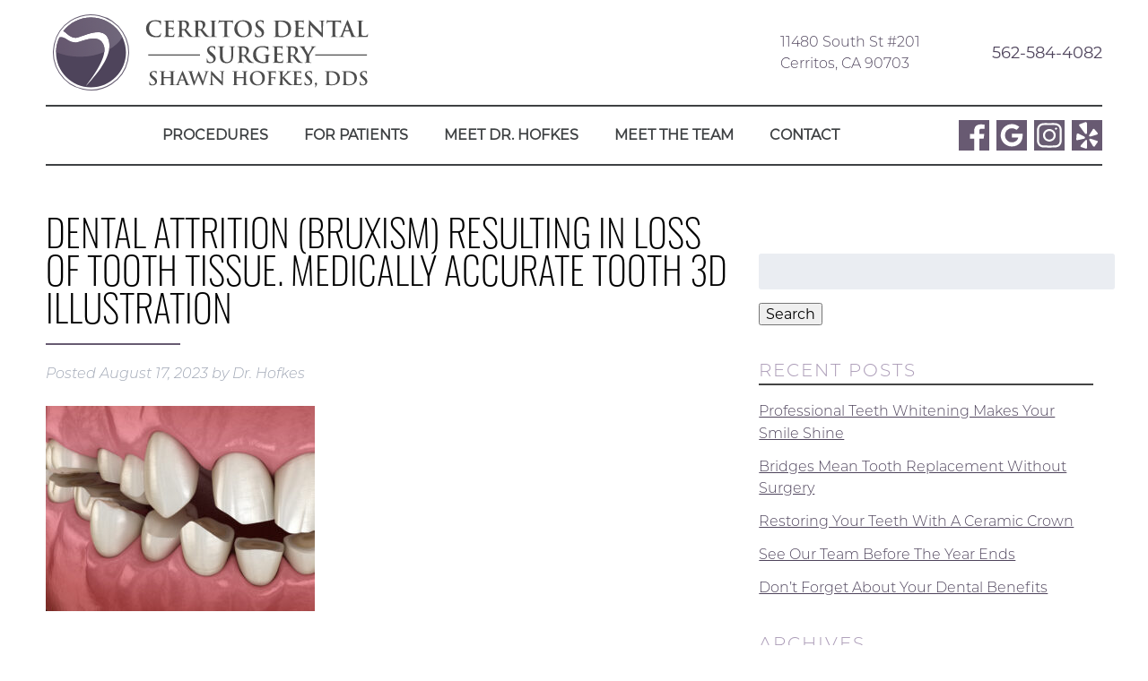

--- FILE ---
content_type: text/html; charset=UTF-8
request_url: https://cerritosdentalsurgery.com/2023/08/17/stopping-bruxism-with-a-nightguard/dental-attrition-bruxism-resulting-in-loss-of-tooth-tissue-medically-accurate-tooth-3d-illustration/
body_size: 10868
content:
<!doctype html> <!--[if lt IE 7]><html dir="ltr" lang="en-US" prefix="og: https://ogp.me/ns#" class="no-js lt-ie9 lt-ie8 lt-ie7"><![endif]--> <!--[if (IE 7)&!(IEMobile)]><html dir="ltr" lang="en-US" prefix="og: https://ogp.me/ns#" class="no-js lt-ie9 lt-ie8"><![endif]--> <!--[if (IE 8)&!(IEMobile)]><html dir="ltr" lang="en-US" prefix="og: https://ogp.me/ns#" class="no-js lt-ie9"><![endif]--> <!--[if gt IE 8]><!--><html dir="ltr" lang="en-US" prefix="og: https://ogp.me/ns#" class="no-js"><!--<![endif]--><head><meta charset="utf-8"><meta http-equiv="X-UA-Compatible" content="IE=edge"><meta name="HandheldFriendly" content="True"><meta name="MobileOptimized" content="320"><meta name="viewport" content="width=device-width, initial-scale=1"/><link rel="apple-touch-icon" href="https://cerritosdentalsurgery.com/wp-content/themes/hofkes/library/images/apple-touch-icon.png"><link rel="icon" href="https://cerritosdentalsurgery.com/wp-content/themes/hofkes/favicon.png"> <!--[if IE]><link rel="shortcut icon" href="https://cerritosdentalsurgery.com/wp-content/themes/hofkes/favicon.ico"> <![endif]--><meta name="msapplication-TileColor" content="#f01d4f"><meta name="msapplication-TileImage" content="https://cerritosdentalsurgery.com/wp-content/themes/hofkes/library/images/win8-tile-icon.png"><meta name="theme-color" content="#121212"><link rel="pingback" href="https://cerritosdentalsurgery.com/xmlrpc.php"><link media="all" href="https://cerritosdentalsurgery.com/wp-content/cache/autoptimize/css/autoptimize_574a6c249749c4be9766c8837fd4b998.css" rel="stylesheet"><title>Dental attrition (Bruxism) resulting in loss of tooth tissue. Medically accurate tooth 3D illustration | Cerritos Dental Surgery</title><meta name="description" content="Dental attrition (Bruxism) resulting in loss of tooth tissue. Medically accurate tooth 3D illustration" /><meta name="robots" content="max-image-preview:large" /><meta name="author" content="Dr. Hofkes"/><link rel="canonical" href="https://cerritosdentalsurgery.com/2023/08/17/stopping-bruxism-with-a-nightguard/dental-attrition-bruxism-resulting-in-loss-of-tooth-tissue-medically-accurate-tooth-3d-illustration/" /><meta name="generator" content="All in One SEO (AIOSEO) 4.9.3" /><meta property="og:locale" content="en_US" /><meta property="og:site_name" content="Cerritos Dental Surgery" /><meta property="og:type" content="article" /><meta property="og:title" content="Dental attrition (Bruxism) resulting in loss of tooth tissue. Medically accurate tooth 3D illustration | Cerritos Dental Surgery" /><meta property="og:url" content="https://cerritosdentalsurgery.com/2023/08/17/stopping-bruxism-with-a-nightguard/dental-attrition-bruxism-resulting-in-loss-of-tooth-tissue-medically-accurate-tooth-3d-illustration/" /><meta property="article:published_time" content="2023-08-17T16:10:16+00:00" /><meta property="article:modified_time" content="2023-08-17T16:11:14+00:00" /><meta name="twitter:card" content="summary" /><meta name="twitter:title" content="Dental attrition (Bruxism) resulting in loss of tooth tissue. Medically accurate tooth 3D illustration | Cerritos Dental Surgery" /> <script type="application/ld+json" class="aioseo-schema">{"@context":"https:\/\/schema.org","@graph":[{"@type":"BreadcrumbList","@id":"https:\/\/cerritosdentalsurgery.com\/2023\/08\/17\/stopping-bruxism-with-a-nightguard\/dental-attrition-bruxism-resulting-in-loss-of-tooth-tissue-medically-accurate-tooth-3d-illustration\/#breadcrumblist","itemListElement":[{"@type":"ListItem","@id":"https:\/\/cerritosdentalsurgery.com#listItem","position":1,"name":"Home","item":"https:\/\/cerritosdentalsurgery.com","nextItem":{"@type":"ListItem","@id":"https:\/\/cerritosdentalsurgery.com\/2023\/08\/17\/stopping-bruxism-with-a-nightguard\/dental-attrition-bruxism-resulting-in-loss-of-tooth-tissue-medically-accurate-tooth-3d-illustration\/#listItem","name":"Dental attrition (Bruxism) resulting in loss of tooth tissue.  Medically accurate tooth 3D illustration"}},{"@type":"ListItem","@id":"https:\/\/cerritosdentalsurgery.com\/2023\/08\/17\/stopping-bruxism-with-a-nightguard\/dental-attrition-bruxism-resulting-in-loss-of-tooth-tissue-medically-accurate-tooth-3d-illustration\/#listItem","position":2,"name":"Dental attrition (Bruxism) resulting in loss of tooth tissue.  Medically accurate tooth 3D illustration","previousItem":{"@type":"ListItem","@id":"https:\/\/cerritosdentalsurgery.com#listItem","name":"Home"}}]},{"@type":"ItemPage","@id":"https:\/\/cerritosdentalsurgery.com\/2023\/08\/17\/stopping-bruxism-with-a-nightguard\/dental-attrition-bruxism-resulting-in-loss-of-tooth-tissue-medically-accurate-tooth-3d-illustration\/#itempage","url":"https:\/\/cerritosdentalsurgery.com\/2023\/08\/17\/stopping-bruxism-with-a-nightguard\/dental-attrition-bruxism-resulting-in-loss-of-tooth-tissue-medically-accurate-tooth-3d-illustration\/","name":"Dental attrition (Bruxism) resulting in loss of tooth tissue. Medically accurate tooth 3D illustration | Cerritos Dental Surgery","description":"Dental attrition (Bruxism) resulting in loss of tooth tissue. Medically accurate tooth 3D illustration","inLanguage":"en-US","isPartOf":{"@id":"https:\/\/cerritosdentalsurgery.com\/#website"},"breadcrumb":{"@id":"https:\/\/cerritosdentalsurgery.com\/2023\/08\/17\/stopping-bruxism-with-a-nightguard\/dental-attrition-bruxism-resulting-in-loss-of-tooth-tissue-medically-accurate-tooth-3d-illustration\/#breadcrumblist"},"author":{"@id":"https:\/\/cerritosdentalsurgery.com\/author\/cheeriosinyourdentalsawce\/#author"},"creator":{"@id":"https:\/\/cerritosdentalsurgery.com\/author\/cheeriosinyourdentalsawce\/#author"},"datePublished":"2023-08-17T11:10:16-05:00","dateModified":"2023-08-17T11:11:14-05:00"},{"@type":"Organization","@id":"https:\/\/cerritosdentalsurgery.com\/#organization","name":"Cerritos Dental Surgery","description":"Cerritos, CA","url":"https:\/\/cerritosdentalsurgery.com\/"},{"@type":"Person","@id":"https:\/\/cerritosdentalsurgery.com\/author\/cheeriosinyourdentalsawce\/#author","url":"https:\/\/cerritosdentalsurgery.com\/author\/cheeriosinyourdentalsawce\/","name":"Dr. Hofkes","image":{"@type":"ImageObject","@id":"https:\/\/cerritosdentalsurgery.com\/2023\/08\/17\/stopping-bruxism-with-a-nightguard\/dental-attrition-bruxism-resulting-in-loss-of-tooth-tissue-medically-accurate-tooth-3d-illustration\/#authorImage","url":"https:\/\/secure.gravatar.com\/avatar\/7247c7a3ba3e1613b2832eea0359593f?s=96&d=mm&r=g","width":96,"height":96,"caption":"Dr. Hofkes"}},{"@type":"WebSite","@id":"https:\/\/cerritosdentalsurgery.com\/#website","url":"https:\/\/cerritosdentalsurgery.com\/","name":"Cerritos Dental Surgery","description":"Cerritos, CA","inLanguage":"en-US","publisher":{"@id":"https:\/\/cerritosdentalsurgery.com\/#organization"}}]}</script> <link rel="alternate" type="application/rss+xml" title="Cerritos Dental Surgery &raquo; Feed" href="https://cerritosdentalsurgery.com/feed/" /><link rel="alternate" type="application/rss+xml" title="Cerritos Dental Surgery &raquo; Comments Feed" href="https://cerritosdentalsurgery.com/comments/feed/" /><link rel="alternate" type="application/rss+xml" title="Cerritos Dental Surgery &raquo; Dental attrition (Bruxism) resulting in loss of tooth tissue.  Medically accurate tooth 3D illustration Comments Feed" href="https://cerritosdentalsurgery.com/2023/08/17/stopping-bruxism-with-a-nightguard/dental-attrition-bruxism-resulting-in-loss-of-tooth-tissue-medically-accurate-tooth-3d-illustration/feed/" /> <script type="text/javascript">window._wpemojiSettings = {"baseUrl":"https:\/\/s.w.org\/images\/core\/emoji\/15.0.3\/72x72\/","ext":".png","svgUrl":"https:\/\/s.w.org\/images\/core\/emoji\/15.0.3\/svg\/","svgExt":".svg","source":{"concatemoji":"https:\/\/cerritosdentalsurgery.com\/wp-includes\/js\/wp-emoji-release.min.js"}};
/*! This file is auto-generated */
!function(i,n){var o,s,e;function c(e){try{var t={supportTests:e,timestamp:(new Date).valueOf()};sessionStorage.setItem(o,JSON.stringify(t))}catch(e){}}function p(e,t,n){e.clearRect(0,0,e.canvas.width,e.canvas.height),e.fillText(t,0,0);var t=new Uint32Array(e.getImageData(0,0,e.canvas.width,e.canvas.height).data),r=(e.clearRect(0,0,e.canvas.width,e.canvas.height),e.fillText(n,0,0),new Uint32Array(e.getImageData(0,0,e.canvas.width,e.canvas.height).data));return t.every(function(e,t){return e===r[t]})}function u(e,t,n){switch(t){case"flag":return n(e,"\ud83c\udff3\ufe0f\u200d\u26a7\ufe0f","\ud83c\udff3\ufe0f\u200b\u26a7\ufe0f")?!1:!n(e,"\ud83c\uddfa\ud83c\uddf3","\ud83c\uddfa\u200b\ud83c\uddf3")&&!n(e,"\ud83c\udff4\udb40\udc67\udb40\udc62\udb40\udc65\udb40\udc6e\udb40\udc67\udb40\udc7f","\ud83c\udff4\u200b\udb40\udc67\u200b\udb40\udc62\u200b\udb40\udc65\u200b\udb40\udc6e\u200b\udb40\udc67\u200b\udb40\udc7f");case"emoji":return!n(e,"\ud83d\udc26\u200d\u2b1b","\ud83d\udc26\u200b\u2b1b")}return!1}function f(e,t,n){var r="undefined"!=typeof WorkerGlobalScope&&self instanceof WorkerGlobalScope?new OffscreenCanvas(300,150):i.createElement("canvas"),a=r.getContext("2d",{willReadFrequently:!0}),o=(a.textBaseline="top",a.font="600 32px Arial",{});return e.forEach(function(e){o[e]=t(a,e,n)}),o}function t(e){var t=i.createElement("script");t.src=e,t.defer=!0,i.head.appendChild(t)}"undefined"!=typeof Promise&&(o="wpEmojiSettingsSupports",s=["flag","emoji"],n.supports={everything:!0,everythingExceptFlag:!0},e=new Promise(function(e){i.addEventListener("DOMContentLoaded",e,{once:!0})}),new Promise(function(t){var n=function(){try{var e=JSON.parse(sessionStorage.getItem(o));if("object"==typeof e&&"number"==typeof e.timestamp&&(new Date).valueOf()<e.timestamp+604800&&"object"==typeof e.supportTests)return e.supportTests}catch(e){}return null}();if(!n){if("undefined"!=typeof Worker&&"undefined"!=typeof OffscreenCanvas&&"undefined"!=typeof URL&&URL.createObjectURL&&"undefined"!=typeof Blob)try{var e="postMessage("+f.toString()+"("+[JSON.stringify(s),u.toString(),p.toString()].join(",")+"));",r=new Blob([e],{type:"text/javascript"}),a=new Worker(URL.createObjectURL(r),{name:"wpTestEmojiSupports"});return void(a.onmessage=function(e){c(n=e.data),a.terminate(),t(n)})}catch(e){}c(n=f(s,u,p))}t(n)}).then(function(e){for(var t in e)n.supports[t]=e[t],n.supports.everything=n.supports.everything&&n.supports[t],"flag"!==t&&(n.supports.everythingExceptFlag=n.supports.everythingExceptFlag&&n.supports[t]);n.supports.everythingExceptFlag=n.supports.everythingExceptFlag&&!n.supports.flag,n.DOMReady=!1,n.readyCallback=function(){n.DOMReady=!0}}).then(function(){return e}).then(function(){var e;n.supports.everything||(n.readyCallback(),(e=n.source||{}).concatemoji?t(e.concatemoji):e.wpemoji&&e.twemoji&&(t(e.twemoji),t(e.wpemoji)))}))}((window,document),window._wpemojiSettings);</script> <link rel='stylesheet' id='dashicons-css' href='https://cerritosdentalsurgery.com/wp-includes/css/dashicons.min.css' type='text/css' media='all' /> <!--[if lt IE 9]><link rel='stylesheet' id='bones-ie-only-css' href='https://cerritosdentalsurgery.com/wp-content/themes/hofkes/library/css/ie.css' type='text/css' media='all' /> <![endif]--> <script type="text/javascript" src="https://cerritosdentalsurgery.com/wp-includes/js/jquery/jquery.min.js" id="jquery-core-js"></script> <link rel="https://api.w.org/" href="https://cerritosdentalsurgery.com/wp-json/" /><link rel="alternate" title="JSON" type="application/json" href="https://cerritosdentalsurgery.com/wp-json/wp/v2/media/4216" /><link rel='shortlink' href='https://cerritosdentalsurgery.com/?p=4216' /><link rel="alternate" title="oEmbed (JSON)" type="application/json+oembed" href="https://cerritosdentalsurgery.com/wp-json/oembed/1.0/embed?url=https%3A%2F%2Fcerritosdentalsurgery.com%2F2023%2F08%2F17%2Fstopping-bruxism-with-a-nightguard%2Fdental-attrition-bruxism-resulting-in-loss-of-tooth-tissue-medically-accurate-tooth-3d-illustration%2F" /><link rel="alternate" title="oEmbed (XML)" type="text/xml+oembed" href="https://cerritosdentalsurgery.com/wp-json/oembed/1.0/embed?url=https%3A%2F%2Fcerritosdentalsurgery.com%2F2023%2F08%2F17%2Fstopping-bruxism-with-a-nightguard%2Fdental-attrition-bruxism-resulting-in-loss-of-tooth-tissue-medically-accurate-tooth-3d-illustration%2F&#038;format=xml" />  <script async src="https://www.googletagmanager.com/gtag/js?id=UA-43633700-18"></script> <script>window.dataLayer = window.dataLayer || [];
		  function gtag(){dataLayer.push(arguments);}
		  gtag('js', new Date());

		  gtag('config', 'UA-43633700-18');</script> <script data-account="OPM5fFmRDZ" src="https://cdn.userway.org/widget.js"></script> <link rel="stylesheet" href="https://use.typekit.net/sdl3msf.css"><link rel="stylesheet" href="https://use.fontawesome.com/releases/v5.2.0/css/all.css" integrity="sha384-hWVjflwFxL6sNzntih27bfxkr27PmbbK/iSvJ+a4+0owXq79v+lsFkW54bOGbiDQ" crossorigin="anonymous"></head><body data-rsssl=1 class="attachment attachment-template-default single single-attachment postid-4216 attachmentid-4216 attachment-jpeg" itemscope itemtype="http://schema.org/WebPage"><div id="container"><header class="header" role="banner" itemscope itemtype="http://schema.org/WPHeader"><section id="mobile-topbar" class="d-hide cf"><div id="showNav" class="mt-icon"> <noscript><img src="https://cerritosdentalsurgery.com/wp-content/themes/hofkes/library/images/bars.png" alt="Open Menu" /></noscript><img class="lazyload" src='data:image/svg+xml,%3Csvg%20xmlns=%22http://www.w3.org/2000/svg%22%20viewBox=%220%200%20210%20140%22%3E%3C/svg%3E' data-src="https://cerritosdentalsurgery.com/wp-content/themes/hofkes/library/images/bars.png" alt="Open Menu" /></div><div id="mt-phone" class="mt-icon"> <a href="tel:562-584-4082">Call Now <noscript><img src="https://cerritosdentalsurgery.com/wp-content/themes/hofkes/library/images/phone.png" alt="Call Us" /></noscript><img class="lazyload" src='data:image/svg+xml,%3Csvg%20xmlns=%22http://www.w3.org/2000/svg%22%20viewBox=%220%200%20210%20140%22%3E%3C/svg%3E' data-src="https://cerritosdentalsurgery.com/wp-content/themes/hofkes/library/images/phone.png" alt="Call Us" /></a></div><div id="mt-map" class="mt-icon"> <a href="https://goo.gl/maps/97uf8gWAqLsqqaCb8" target="_blank"><noscript><img src="https://cerritosdentalsurgery.com/wp-content/themes/hofkes/library/images/map.png" alt="Find Us" /></noscript><img class="lazyload" src='data:image/svg+xml,%3Csvg%20xmlns=%22http://www.w3.org/2000/svg%22%20viewBox=%220%200%20210%20140%22%3E%3C/svg%3E' data-src="https://cerritosdentalsurgery.com/wp-content/themes/hofkes/library/images/map.png" alt="Find Us" /></a></div><div id="mobile-menu"><nav role="navigation" itemscope itemtype="http://schema.org/SiteNavigationElement"><ul id="menu-main" class="nav top-nav cf"><li id="menu-item-125" class="menu-item menu-item-type-post_type menu-item-object-page menu-item-has-children menu-item-125"><a href="https://cerritosdentalsurgery.com/services/">Procedures</a><ul class="sub-menu"><li id="menu-item-130" class="menu-item menu-item-type-post_type menu-item-object-page menu-item-has-children menu-item-130"><a href="https://cerritosdentalsurgery.com/wisdom-teeth/">Wisdom Teeth</a><ul class="sub-menu"><li id="menu-item-131" class="menu-item menu-item-type-post_type menu-item-object-page menu-item-131"><a href="https://cerritosdentalsurgery.com/wisdom-teeth-extraction/">Wisdom Teeth Extraction</a></li><li id="menu-item-127" class="menu-item menu-item-type-post_type menu-item-object-page menu-item-127"><a href="https://cerritosdentalsurgery.com/third-molars/">Third Molars</a></li><li id="menu-item-129" class="menu-item menu-item-type-post_type menu-item-object-page menu-item-129"><a href="https://cerritosdentalsurgery.com/when-to-get-wisdom-teeth-removed/">When To Get Wisdom Teeth Removed</a></li></ul></li><li id="menu-item-109" class="menu-item menu-item-type-post_type menu-item-object-page menu-item-has-children menu-item-109"><a href="https://cerritosdentalsurgery.com/dental-implants/">DENTAL IMPLANTS</a><ul class="sub-menu"><li id="menu-item-4234" class="menu-item menu-item-type-post_type menu-item-object-page menu-item-4234"><a href="https://cerritosdentalsurgery.com/all-on-four-implant-dentistry/">All-on-Four Implant Dentistry</a></li><li id="menu-item-110" class="menu-item menu-item-type-post_type menu-item-object-page menu-item-110"><a href="https://cerritosdentalsurgery.com/dental-implants-faqs/">Dental Implants FAQs</a></li></ul></li><li id="menu-item-121" class="menu-item menu-item-type-post_type menu-item-object-page menu-item-has-children menu-item-121"><a href="https://cerritosdentalsurgery.com/oral-pathology/">ORAL PATHOLOGY</a><ul class="sub-menu"><li id="menu-item-119" class="menu-item menu-item-type-post_type menu-item-object-page menu-item-119"><a href="https://cerritosdentalsurgery.com/oral-cancer-treatment/">Oral Cancer Treatment</a></li><li id="menu-item-118" class="menu-item menu-item-type-post_type menu-item-object-page menu-item-118"><a href="https://cerritosdentalsurgery.com/oral-biopsies/">Oral Biopsies</a></li><li id="menu-item-120" class="menu-item menu-item-type-post_type menu-item-object-page menu-item-120"><a href="https://cerritosdentalsurgery.com/oral-cancer-treatment-options/">Oral Cancer Treatment Options</a></li></ul></li><li id="menu-item-122" class="menu-item menu-item-type-post_type menu-item-object-page menu-item-has-children menu-item-122"><a href="https://cerritosdentalsurgery.com/oral-surgery/">ORAL SURGERY</a><ul class="sub-menu"><li id="menu-item-128" class="menu-item menu-item-type-post_type menu-item-object-page menu-item-128"><a href="https://cerritosdentalsurgery.com/tooth-extractions/">Tooth Extractions</a></li><li id="menu-item-104" class="menu-item menu-item-type-post_type menu-item-object-page menu-item-104"><a href="https://cerritosdentalsurgery.com/bone-grafting/">Bone Grafting</a></li><li id="menu-item-332" class="menu-item menu-item-type-post_type menu-item-object-page menu-item-332"><a href="https://cerritosdentalsurgery.com/gum-grafting/">Gum Grafting</a></li></ul></li><li id="menu-item-124" class="menu-item menu-item-type-post_type menu-item-object-page menu-item-has-children menu-item-124"><a href="https://cerritosdentalsurgery.com/sedation-dentistry/">SEDATION DENTISTRY</a><ul class="sub-menu"><li id="menu-item-117" class="menu-item menu-item-type-post_type menu-item-object-page menu-item-117"><a href="https://cerritosdentalsurgery.com/nitrous-oxide/">Nitrous Oxide</a></li><li id="menu-item-113" class="menu-item menu-item-type-post_type menu-item-object-page menu-item-113"><a href="https://cerritosdentalsurgery.com/iv-sedation/">IV Sedation</a></li></ul></li><li id="menu-item-107" class="menu-item menu-item-type-post_type menu-item-object-page menu-item-has-children menu-item-107"><a href="https://cerritosdentalsurgery.com/cosmetic-dentistry/">COSMETIC DENTISTRY</a><ul class="sub-menu"><li id="menu-item-105" class="menu-item menu-item-type-post_type menu-item-object-page menu-item-105"><a href="https://cerritosdentalsurgery.com/ceramic-crowns/">Ceramic Crowns</a></li><li id="menu-item-108" class="menu-item menu-item-type-post_type menu-item-object-page menu-item-108"><a href="https://cerritosdentalsurgery.com/dental-bridges/">Dental Bridges</a></li><li id="menu-item-126" class="menu-item menu-item-type-post_type menu-item-object-page menu-item-126"><a href="https://cerritosdentalsurgery.com/teeth-whitening/">Teeth Whitening</a></li><li id="menu-item-123" class="menu-item menu-item-type-post_type menu-item-object-page menu-item-123"><a href="https://cerritosdentalsurgery.com/porcelain-veneers/">Porcelain Veneers</a></li></ul></li><li id="menu-item-116" class="menu-item menu-item-type-post_type menu-item-object-page menu-item-116"><a href="https://cerritosdentalsurgery.com/night-guards/">NIGHT GUARDS</a></li><li id="menu-item-111" class="menu-item menu-item-type-post_type menu-item-object-page menu-item-111"><a href="https://cerritosdentalsurgery.com/emergency-dentist/">EMERGENCY DENTIST</a></li></ul></li><li id="menu-item-115" class="menu-item menu-item-type-post_type menu-item-object-page menu-item-has-children menu-item-115"><a href="https://cerritosdentalsurgery.com/new-patients/">FOR PATIENTS</a><ul class="sub-menu"><li id="menu-item-112" class="menu-item menu-item-type-post_type menu-item-object-page menu-item-has-children menu-item-112"><a href="https://cerritosdentalsurgery.com/financing/">FINANCING</a><ul class="sub-menu"><li id="menu-item-325" class="menu-item menu-item-type-custom menu-item-object-custom menu-item-325"><a target="_blank" rel="noopener" href="https://retailservices.wellsfargo.com/wfha_dental.html">Wells Fargo Dental Plan</a></li></ul></li><li id="menu-item-195" class="menu-item menu-item-type-post_type menu-item-object-page menu-item-195"><a href="https://cerritosdentalsurgery.com/our-office/">Our Office</a></li><li id="menu-item-226" class="menu-item menu-item-type-post_type menu-item-object-page menu-item-226"><a href="https://cerritosdentalsurgery.com/smile-gallery/">Smile Gallery</a></li><li id="menu-item-196" class="menu-item menu-item-type-post_type menu-item-object-page current_page_parent menu-item-196"><a href="https://cerritosdentalsurgery.com/our-blog/">Our Blog</a></li><li id="menu-item-197" class="menu-item menu-item-type-custom menu-item-object-custom menu-item-197"><a target="_blank" rel="noopener" href="https://g.page/r/CQzl8wJ5S5xhEAg/review">Leave a Review</a></li></ul></li><li id="menu-item-114" class="menu-item menu-item-type-post_type menu-item-object-page menu-item-114"><a href="https://cerritosdentalsurgery.com/meet-dr-hofkes/">MEET DR. HOFKES</a></li><li id="menu-item-3262" class="menu-item menu-item-type-post_type menu-item-object-page menu-item-3262"><a href="https://cerritosdentalsurgery.com/meet-the-team/">Meet The Team</a></li><li id="menu-item-106" class="menu-item menu-item-type-post_type menu-item-object-page menu-item-106"><a href="https://cerritosdentalsurgery.com/contact/">CONTACT</a></li></ul></nav></div></section><div id="inner-header" class="wrap cf"><section id="ih-top"><section id="logo" itemtype="http://schema.org/Organization"> <a href="https://cerritosdentalsurgery.com" rel="nofollow"><noscript><img src="https://cerritosdentalsurgery.com/wp-content/themes/hofkes/library/images/logo.png" alt="Cerritos Dental Surgery" /></noscript><img class="lazyload" src='data:image/svg+xml,%3Csvg%20xmlns=%22http://www.w3.org/2000/svg%22%20viewBox=%220%200%20210%20140%22%3E%3C/svg%3E' data-src="https://cerritosdentalsurgery.com/wp-content/themes/hofkes/library/images/logo.png" alt="Cerritos Dental Surgery" /></a></section><section id="iht-info" class="m-hide t-hide"><div id="ii-left"> 11480 South St #201<br/>Cerritos, CA 90703</div><div id="ii-right"> <a href="tel:562-584-4082" class="nonLink">562-584-4082</a></div></section></section><section class="desk-nav m-hide t-hide cf"><nav role="navigation" itemscope itemtype="http://schema.org/SiteNavigationElement"><ul id="menu-main-1" class="nav top-nav topnav cf"><li class="menu-item menu-item-type-post_type menu-item-object-page menu-item-has-children menu-item-125"><a href="https://cerritosdentalsurgery.com/services/">Procedures</a><ul class="sub-menu"><li class="menu-item menu-item-type-post_type menu-item-object-page menu-item-has-children menu-item-130"><a href="https://cerritosdentalsurgery.com/wisdom-teeth/">Wisdom Teeth</a><ul class="sub-menu"><li class="menu-item menu-item-type-post_type menu-item-object-page menu-item-131"><a href="https://cerritosdentalsurgery.com/wisdom-teeth-extraction/">Wisdom Teeth Extraction</a></li><li class="menu-item menu-item-type-post_type menu-item-object-page menu-item-127"><a href="https://cerritosdentalsurgery.com/third-molars/">Third Molars</a></li><li class="menu-item menu-item-type-post_type menu-item-object-page menu-item-129"><a href="https://cerritosdentalsurgery.com/when-to-get-wisdom-teeth-removed/">When To Get Wisdom Teeth Removed</a></li></ul></li><li class="menu-item menu-item-type-post_type menu-item-object-page menu-item-has-children menu-item-109"><a href="https://cerritosdentalsurgery.com/dental-implants/">DENTAL IMPLANTS</a><ul class="sub-menu"><li class="menu-item menu-item-type-post_type menu-item-object-page menu-item-4234"><a href="https://cerritosdentalsurgery.com/all-on-four-implant-dentistry/">All-on-Four Implant Dentistry</a></li><li class="menu-item menu-item-type-post_type menu-item-object-page menu-item-110"><a href="https://cerritosdentalsurgery.com/dental-implants-faqs/">Dental Implants FAQs</a></li></ul></li><li class="menu-item menu-item-type-post_type menu-item-object-page menu-item-has-children menu-item-121"><a href="https://cerritosdentalsurgery.com/oral-pathology/">ORAL PATHOLOGY</a><ul class="sub-menu"><li class="menu-item menu-item-type-post_type menu-item-object-page menu-item-119"><a href="https://cerritosdentalsurgery.com/oral-cancer-treatment/">Oral Cancer Treatment</a></li><li class="menu-item menu-item-type-post_type menu-item-object-page menu-item-118"><a href="https://cerritosdentalsurgery.com/oral-biopsies/">Oral Biopsies</a></li><li class="menu-item menu-item-type-post_type menu-item-object-page menu-item-120"><a href="https://cerritosdentalsurgery.com/oral-cancer-treatment-options/">Oral Cancer Treatment Options</a></li></ul></li><li class="menu-item menu-item-type-post_type menu-item-object-page menu-item-has-children menu-item-122"><a href="https://cerritosdentalsurgery.com/oral-surgery/">ORAL SURGERY</a><ul class="sub-menu"><li class="menu-item menu-item-type-post_type menu-item-object-page menu-item-128"><a href="https://cerritosdentalsurgery.com/tooth-extractions/">Tooth Extractions</a></li><li class="menu-item menu-item-type-post_type menu-item-object-page menu-item-104"><a href="https://cerritosdentalsurgery.com/bone-grafting/">Bone Grafting</a></li><li class="menu-item menu-item-type-post_type menu-item-object-page menu-item-332"><a href="https://cerritosdentalsurgery.com/gum-grafting/">Gum Grafting</a></li></ul></li><li class="menu-item menu-item-type-post_type menu-item-object-page menu-item-has-children menu-item-124"><a href="https://cerritosdentalsurgery.com/sedation-dentistry/">SEDATION DENTISTRY</a><ul class="sub-menu"><li class="menu-item menu-item-type-post_type menu-item-object-page menu-item-117"><a href="https://cerritosdentalsurgery.com/nitrous-oxide/">Nitrous Oxide</a></li><li class="menu-item menu-item-type-post_type menu-item-object-page menu-item-113"><a href="https://cerritosdentalsurgery.com/iv-sedation/">IV Sedation</a></li></ul></li><li class="menu-item menu-item-type-post_type menu-item-object-page menu-item-has-children menu-item-107"><a href="https://cerritosdentalsurgery.com/cosmetic-dentistry/">COSMETIC DENTISTRY</a><ul class="sub-menu"><li class="menu-item menu-item-type-post_type menu-item-object-page menu-item-105"><a href="https://cerritosdentalsurgery.com/ceramic-crowns/">Ceramic Crowns</a></li><li class="menu-item menu-item-type-post_type menu-item-object-page menu-item-108"><a href="https://cerritosdentalsurgery.com/dental-bridges/">Dental Bridges</a></li><li class="menu-item menu-item-type-post_type menu-item-object-page menu-item-126"><a href="https://cerritosdentalsurgery.com/teeth-whitening/">Teeth Whitening</a></li><li class="menu-item menu-item-type-post_type menu-item-object-page menu-item-123"><a href="https://cerritosdentalsurgery.com/porcelain-veneers/">Porcelain Veneers</a></li></ul></li><li class="menu-item menu-item-type-post_type menu-item-object-page menu-item-116"><a href="https://cerritosdentalsurgery.com/night-guards/">NIGHT GUARDS</a></li><li class="menu-item menu-item-type-post_type menu-item-object-page menu-item-111"><a href="https://cerritosdentalsurgery.com/emergency-dentist/">EMERGENCY DENTIST</a></li></ul></li><li class="menu-item menu-item-type-post_type menu-item-object-page menu-item-has-children menu-item-115"><a href="https://cerritosdentalsurgery.com/new-patients/">FOR PATIENTS</a><ul class="sub-menu"><li class="menu-item menu-item-type-post_type menu-item-object-page menu-item-has-children menu-item-112"><a href="https://cerritosdentalsurgery.com/financing/">FINANCING</a><ul class="sub-menu"><li class="menu-item menu-item-type-custom menu-item-object-custom menu-item-325"><a target="_blank" rel="noopener" href="https://retailservices.wellsfargo.com/wfha_dental.html">Wells Fargo Dental Plan</a></li></ul></li><li class="menu-item menu-item-type-post_type menu-item-object-page menu-item-195"><a href="https://cerritosdentalsurgery.com/our-office/">Our Office</a></li><li class="menu-item menu-item-type-post_type menu-item-object-page menu-item-226"><a href="https://cerritosdentalsurgery.com/smile-gallery/">Smile Gallery</a></li><li class="menu-item menu-item-type-post_type menu-item-object-page current_page_parent menu-item-196"><a href="https://cerritosdentalsurgery.com/our-blog/">Our Blog</a></li><li class="menu-item menu-item-type-custom menu-item-object-custom menu-item-197"><a target="_blank" rel="noopener" href="https://g.page/r/CQzl8wJ5S5xhEAg/review">Leave a Review</a></li></ul></li><li class="menu-item menu-item-type-post_type menu-item-object-page menu-item-114"><a href="https://cerritosdentalsurgery.com/meet-dr-hofkes/">MEET DR. HOFKES</a></li><li class="menu-item menu-item-type-post_type menu-item-object-page menu-item-3262"><a href="https://cerritosdentalsurgery.com/meet-the-team/">Meet The Team</a></li><li class="menu-item menu-item-type-post_type menu-item-object-page menu-item-106"><a href="https://cerritosdentalsurgery.com/contact/">CONTACT</a></li></ul></nav><section id="header-sm"> <a href="https://www.facebook.com/cerritosdentalsurgery" target="_blank"><noscript><img src="https://cerritosdentalsurgery.com/wp-content/uploads/2020/03/fb_alt.png" alt="Facebook" /></noscript><img class="lazyload" src='data:image/svg+xml,%3Csvg%20xmlns=%22http://www.w3.org/2000/svg%22%20viewBox=%220%200%20210%20140%22%3E%3C/svg%3E' data-src="https://cerritosdentalsurgery.com/wp-content/uploads/2020/03/fb_alt.png" alt="Facebook" /></a> <a href="https://goo.gl/maps/97uf8gWAqLsqqaCb8" target="_blank"><noscript><img src="https://cerritosdentalsurgery.com/wp-content/uploads/2020/03/google_alt.png" alt="Google" /></noscript><img class="lazyload" src='data:image/svg+xml,%3Csvg%20xmlns=%22http://www.w3.org/2000/svg%22%20viewBox=%220%200%20210%20140%22%3E%3C/svg%3E' data-src="https://cerritosdentalsurgery.com/wp-content/uploads/2020/03/google_alt.png" alt="Google" /></a> <a href="https://www.instagram.com/cerritosdentalsurgery/" target="_blank"><noscript><img src="https://cerritosdentalsurgery.com/wp-content/uploads/2020/03/Asset-1.png" alt="" /></noscript><img class="lazyload" src='data:image/svg+xml,%3Csvg%20xmlns=%22http://www.w3.org/2000/svg%22%20viewBox=%220%200%20210%20140%22%3E%3C/svg%3E' data-src="https://cerritosdentalsurgery.com/wp-content/uploads/2020/03/Asset-1.png" alt="" /></a> <a href="https://www.yelp.com/biz/cerritos-dental-surgery-cerritos-3" target="_blank"><noscript><img src="https://cerritosdentalsurgery.com/wp-content/uploads/2020/03/yelp_alt.png" alt="Yelp" /></noscript><img class="lazyload" src='data:image/svg+xml,%3Csvg%20xmlns=%22http://www.w3.org/2000/svg%22%20viewBox=%220%200%20210%20140%22%3E%3C/svg%3E' data-src="https://cerritosdentalsurgery.com/wp-content/uploads/2020/03/yelp_alt.png" alt="Yelp" /></a></section></section></div></header><div id="content"><div id="inner-content" class="wrap cf"><main id="main" class="m-all t-8of12 d-8of12 cf" role="main" itemscope itemprop="mainContentOfPage" itemtype="http://schema.org/Blog"><article id="post-4216" class="cf post-4216 attachment type-attachment status-inherit hentry" role="article" itemscope itemprop="blogPost" itemtype="http://schema.org/BlogPosting"><header class="article-header entry-header"><h1 class="entry-title single-title" itemprop="headline" rel="bookmark">Dental attrition (Bruxism) resulting in loss of tooth tissue.  Medically accurate tooth 3D illustration</h1><p class="byline entry-meta vcard"> Posted <time class="updated entry-time" datetime="2023-08-17" itemprop="datePublished">August 17, 2023</time> <span class="by">by</span> <span class="entry-author author" itemprop="author" itemscope itemptype="http://schema.org/Person">Dr. Hofkes</span></p></header><section class="entry-content cf" itemprop="articleBody"><p class="attachment"><a href='https://cerritosdentalsurgery.com/wp-content/uploads/2023/08/cerritos-nightguard-scaled.jpeg' rel="lightbox[4216]"><img fetchpriority="high" decoding="async" width="300" height="229" src="https://cerritosdentalsurgery.com/wp-content/uploads/2023/08/cerritos-nightguard-300x229.jpeg" class="attachment-medium size-medium" alt="cerritos nightguard" srcset="https://cerritosdentalsurgery.com/wp-content/uploads/2023/08/cerritos-nightguard-300x229.jpeg 300w, https://cerritosdentalsurgery.com/wp-content/uploads/2023/08/cerritos-nightguard-1024x782.jpeg 1024w, https://cerritosdentalsurgery.com/wp-content/uploads/2023/08/cerritos-nightguard-768x586.jpeg 768w, https://cerritosdentalsurgery.com/wp-content/uploads/2023/08/cerritos-nightguard-1536x1172.jpeg 1536w, https://cerritosdentalsurgery.com/wp-content/uploads/2023/08/cerritos-nightguard-2048x1563.jpeg 2048w, https://cerritosdentalsurgery.com/wp-content/uploads/2023/08/cerritos-nightguard-1179x900.jpeg 1179w" sizes="(max-width: 300px) 100vw, 300px" /></a></p></section><footer class="article-footer"> filed under:</footer></article></main><div id="sidebar1" class="sidebar m-all t-4of12 d-4of12 last-col cf" role="complementary"><div id="search-2" class="widget widget_search"><form role="search" method="get" id="searchform" class="searchform" action="https://cerritosdentalsurgery.com/"><div> <label for="s" class="screen-reader-text">Search for:</label> <input type="search" id="s" name="s" value="" /> <button type="submit" id="searchsubmit" >Search</button></div></form></div><div id="recent-posts-2" class="widget widget_recent_entries"><h4 class="widgettitle">Recent Posts</h4><ul><li> <a href="https://cerritosdentalsurgery.com/2026/01/07/professional-teeth-whitening-makes-your-smile-shine/">Professional Teeth Whitening Makes Your Smile Shine</a></li><li> <a href="https://cerritosdentalsurgery.com/2025/12/17/bridges-mean-tooth-replacement-without-surgery/">Bridges Mean Tooth Replacement Without Surgery</a></li><li> <a href="https://cerritosdentalsurgery.com/2025/12/03/restoring-your-teeth-with-a-ceramic-crown/">Restoring Your Teeth With A Ceramic Crown</a></li><li> <a href="https://cerritosdentalsurgery.com/2025/11/19/see-our-team-before-the-year-ends/">See Our Team Before The Year Ends</a></li><li> <a href="https://cerritosdentalsurgery.com/2025/11/05/dont-forget-about-your-dental-benefits/">Don’t Forget About Your Dental Benefits</a></li></ul></div><div id="archives-2" class="widget widget_archive"><h4 class="widgettitle">Archives</h4><ul><li><a href='https://cerritosdentalsurgery.com/2026/01/'>January 2026</a></li><li><a href='https://cerritosdentalsurgery.com/2025/12/'>December 2025</a></li><li><a href='https://cerritosdentalsurgery.com/2025/11/'>November 2025</a></li><li><a href='https://cerritosdentalsurgery.com/2025/10/'>October 2025</a></li><li><a href='https://cerritosdentalsurgery.com/2025/09/'>September 2025</a></li><li><a href='https://cerritosdentalsurgery.com/2025/08/'>August 2025</a></li><li><a href='https://cerritosdentalsurgery.com/2025/07/'>July 2025</a></li><li><a href='https://cerritosdentalsurgery.com/2025/06/'>June 2025</a></li><li><a href='https://cerritosdentalsurgery.com/2025/05/'>May 2025</a></li><li><a href='https://cerritosdentalsurgery.com/2025/04/'>April 2025</a></li><li><a href='https://cerritosdentalsurgery.com/2025/03/'>March 2025</a></li><li><a href='https://cerritosdentalsurgery.com/2025/01/'>January 2025</a></li><li><a href='https://cerritosdentalsurgery.com/2024/12/'>December 2024</a></li><li><a href='https://cerritosdentalsurgery.com/2024/11/'>November 2024</a></li><li><a href='https://cerritosdentalsurgery.com/2024/10/'>October 2024</a></li><li><a href='https://cerritosdentalsurgery.com/2024/09/'>September 2024</a></li><li><a href='https://cerritosdentalsurgery.com/2024/08/'>August 2024</a></li><li><a href='https://cerritosdentalsurgery.com/2024/07/'>July 2024</a></li><li><a href='https://cerritosdentalsurgery.com/2024/06/'>June 2024</a></li><li><a href='https://cerritosdentalsurgery.com/2024/05/'>May 2024</a></li><li><a href='https://cerritosdentalsurgery.com/2024/04/'>April 2024</a></li><li><a href='https://cerritosdentalsurgery.com/2024/03/'>March 2024</a></li><li><a href='https://cerritosdentalsurgery.com/2024/02/'>February 2024</a></li><li><a href='https://cerritosdentalsurgery.com/2024/01/'>January 2024</a></li><li><a href='https://cerritosdentalsurgery.com/2023/12/'>December 2023</a></li><li><a href='https://cerritosdentalsurgery.com/2023/11/'>November 2023</a></li><li><a href='https://cerritosdentalsurgery.com/2023/10/'>October 2023</a></li><li><a href='https://cerritosdentalsurgery.com/2023/09/'>September 2023</a></li><li><a href='https://cerritosdentalsurgery.com/2023/08/'>August 2023</a></li><li><a href='https://cerritosdentalsurgery.com/2023/07/'>July 2023</a></li><li><a href='https://cerritosdentalsurgery.com/2023/06/'>June 2023</a></li><li><a href='https://cerritosdentalsurgery.com/2023/05/'>May 2023</a></li><li><a href='https://cerritosdentalsurgery.com/2023/04/'>April 2023</a></li><li><a href='https://cerritosdentalsurgery.com/2023/03/'>March 2023</a></li><li><a href='https://cerritosdentalsurgery.com/2023/02/'>February 2023</a></li><li><a href='https://cerritosdentalsurgery.com/2023/01/'>January 2023</a></li><li><a href='https://cerritosdentalsurgery.com/2022/12/'>December 2022</a></li><li><a href='https://cerritosdentalsurgery.com/2022/11/'>November 2022</a></li><li><a href='https://cerritosdentalsurgery.com/2022/10/'>October 2022</a></li><li><a href='https://cerritosdentalsurgery.com/2022/09/'>September 2022</a></li><li><a href='https://cerritosdentalsurgery.com/2022/08/'>August 2022</a></li><li><a href='https://cerritosdentalsurgery.com/2020/04/'>April 2020</a></li><li><a href='https://cerritosdentalsurgery.com/2020/03/'>March 2020</a></li><li><a href='https://cerritosdentalsurgery.com/2020/02/'>February 2020</a></li><li><a href='https://cerritosdentalsurgery.com/2020/01/'>January 2020</a></li><li><a href='https://cerritosdentalsurgery.com/2019/12/'>December 2019</a></li><li><a href='https://cerritosdentalsurgery.com/2019/11/'>November 2019</a></li><li><a href='https://cerritosdentalsurgery.com/2019/10/'>October 2019</a></li><li><a href='https://cerritosdentalsurgery.com/2019/09/'>September 2019</a></li><li><a href='https://cerritosdentalsurgery.com/2019/08/'>August 2019</a></li><li><a href='https://cerritosdentalsurgery.com/2019/07/'>July 2019</a></li><li><a href='https://cerritosdentalsurgery.com/2019/06/'>June 2019</a></li><li><a href='https://cerritosdentalsurgery.com/2019/05/'>May 2019</a></li><li><a href='https://cerritosdentalsurgery.com/2019/04/'>April 2019</a></li><li><a href='https://cerritosdentalsurgery.com/2019/03/'>March 2019</a></li><li><a href='https://cerritosdentalsurgery.com/2019/02/'>February 2019</a></li><li><a href='https://cerritosdentalsurgery.com/2019/01/'>January 2019</a></li><li><a href='https://cerritosdentalsurgery.com/2018/12/'>December 2018</a></li><li><a href='https://cerritosdentalsurgery.com/2018/11/'>November 2018</a></li><li><a href='https://cerritosdentalsurgery.com/2018/10/'>October 2018</a></li><li><a href='https://cerritosdentalsurgery.com/2018/09/'>September 2018</a></li><li><a href='https://cerritosdentalsurgery.com/2018/08/'>August 2018</a></li><li><a href='https://cerritosdentalsurgery.com/2018/07/'>July 2018</a></li><li><a href='https://cerritosdentalsurgery.com/2018/06/'>June 2018</a></li><li><a href='https://cerritosdentalsurgery.com/2018/05/'>May 2018</a></li><li><a href='https://cerritosdentalsurgery.com/2018/04/'>April 2018</a></li><li><a href='https://cerritosdentalsurgery.com/2018/03/'>March 2018</a></li><li><a href='https://cerritosdentalsurgery.com/2018/02/'>February 2018</a></li><li><a href='https://cerritosdentalsurgery.com/2018/01/'>January 2018</a></li><li><a href='https://cerritosdentalsurgery.com/2017/12/'>December 2017</a></li><li><a href='https://cerritosdentalsurgery.com/2017/11/'>November 2017</a></li><li><a href='https://cerritosdentalsurgery.com/2017/10/'>October 2017</a></li><li><a href='https://cerritosdentalsurgery.com/2017/09/'>September 2017</a></li><li><a href='https://cerritosdentalsurgery.com/2017/08/'>August 2017</a></li><li><a href='https://cerritosdentalsurgery.com/2017/07/'>July 2017</a></li><li><a href='https://cerritosdentalsurgery.com/2017/06/'>June 2017</a></li><li><a href='https://cerritosdentalsurgery.com/2017/05/'>May 2017</a></li><li><a href='https://cerritosdentalsurgery.com/2017/04/'>April 2017</a></li><li><a href='https://cerritosdentalsurgery.com/2017/03/'>March 2017</a></li><li><a href='https://cerritosdentalsurgery.com/2017/02/'>February 2017</a></li><li><a href='https://cerritosdentalsurgery.com/2017/01/'>January 2017</a></li><li><a href='https://cerritosdentalsurgery.com/2016/12/'>December 2016</a></li><li><a href='https://cerritosdentalsurgery.com/2016/11/'>November 2016</a></li><li><a href='https://cerritosdentalsurgery.com/2016/10/'>October 2016</a></li><li><a href='https://cerritosdentalsurgery.com/2016/09/'>September 2016</a></li><li><a href='https://cerritosdentalsurgery.com/2016/08/'>August 2016</a></li><li><a href='https://cerritosdentalsurgery.com/2016/07/'>July 2016</a></li><li><a href='https://cerritosdentalsurgery.com/2016/06/'>June 2016</a></li><li><a href='https://cerritosdentalsurgery.com/2016/05/'>May 2016</a></li><li><a href='https://cerritosdentalsurgery.com/2016/04/'>April 2016</a></li><li><a href='https://cerritosdentalsurgery.com/2016/03/'>March 2016</a></li><li><a href='https://cerritosdentalsurgery.com/2016/02/'>February 2016</a></li><li><a href='https://cerritosdentalsurgery.com/2016/01/'>January 2016</a></li><li><a href='https://cerritosdentalsurgery.com/2015/12/'>December 2015</a></li><li><a href='https://cerritosdentalsurgery.com/2015/11/'>November 2015</a></li><li><a href='https://cerritosdentalsurgery.com/2015/10/'>October 2015</a></li><li><a href='https://cerritosdentalsurgery.com/2015/09/'>September 2015</a></li><li><a href='https://cerritosdentalsurgery.com/2015/08/'>August 2015</a></li><li><a href='https://cerritosdentalsurgery.com/2015/07/'>July 2015</a></li><li><a href='https://cerritosdentalsurgery.com/2015/06/'>June 2015</a></li><li><a href='https://cerritosdentalsurgery.com/2015/05/'>May 2015</a></li><li><a href='https://cerritosdentalsurgery.com/2015/04/'>April 2015</a></li><li><a href='https://cerritosdentalsurgery.com/2015/03/'>March 2015</a></li><li><a href='https://cerritosdentalsurgery.com/2015/02/'>February 2015</a></li><li><a href='https://cerritosdentalsurgery.com/2015/01/'>January 2015</a></li><li><a href='https://cerritosdentalsurgery.com/2014/12/'>December 2014</a></li><li><a href='https://cerritosdentalsurgery.com/2014/11/'>November 2014</a></li><li><a href='https://cerritosdentalsurgery.com/2014/08/'>August 2014</a></li><li><a href='https://cerritosdentalsurgery.com/2014/06/'>June 2014</a></li><li><a href='https://cerritosdentalsurgery.com/2014/05/'>May 2014</a></li><li><a href='https://cerritosdentalsurgery.com/2014/04/'>April 2014</a></li><li><a href='https://cerritosdentalsurgery.com/2014/03/'>March 2014</a></li><li><a href='https://cerritosdentalsurgery.com/2014/02/'>February 2014</a></li><li><a href='https://cerritosdentalsurgery.com/2014/01/'>January 2014</a></li></ul></div><div id="categories-2" class="widget widget_categories"><h4 class="widgettitle">Categories</h4><ul><li class="cat-item cat-item-3"><a href="https://cerritosdentalsurgery.com/category/advanced-dentistry/">Advanced Dentistry</a></li><li class="cat-item cat-item-76"><a href="https://cerritosdentalsurgery.com/category/bone-grafting/">Bone Grafting</a></li><li class="cat-item cat-item-54"><a href="https://cerritosdentalsurgery.com/category/community-events/">Community Events</a></li><li class="cat-item cat-item-26"><a href="https://cerritosdentalsurgery.com/category/cone-beam/">Cone Beam</a></li><li class="cat-item cat-item-50"><a href="https://cerritosdentalsurgery.com/category/cosmetic-dentistry/">Cosmetic Dentistry</a></li><li class="cat-item cat-item-105"><a href="https://cerritosdentalsurgery.com/category/dental-fillings/">Dental Fillings</a></li><li class="cat-item cat-item-89"><a href="https://cerritosdentalsurgery.com/category/dental-imaging/">Dental Imaging</a></li><li class="cat-item cat-item-5"><a href="https://cerritosdentalsurgery.com/category/dental-implants/">Dental Implants</a></li><li class="cat-item cat-item-93"><a href="https://cerritosdentalsurgery.com/category/dental-prosthetics/">Dental Prosthetics</a></li><li class="cat-item cat-item-142"><a href="https://cerritosdentalsurgery.com/category/dental-sedation/">Dental Sedation</a></li><li class="cat-item cat-item-28"><a href="https://cerritosdentalsurgery.com/category/dental-technology/">Dental Technology</a></li><li class="cat-item cat-item-100"><a href="https://cerritosdentalsurgery.com/category/dry-socket/">Dry Socket</a></li><li class="cat-item cat-item-64"><a href="https://cerritosdentalsurgery.com/category/emergency-dentistry/">Emergency Dentistry</a></li><li class="cat-item cat-item-10"><a href="https://cerritosdentalsurgery.com/category/extracting-wisdom-teeth/">Extracting Wisdom Teeth</a></li><li class="cat-item cat-item-47"><a href="https://cerritosdentalsurgery.com/category/gum-disease/">Gum Disease</a></li><li class="cat-item cat-item-48"><a href="https://cerritosdentalsurgery.com/category/gum-disease-treatment/">Gum Disease Treatment</a></li><li class="cat-item cat-item-82"><a href="https://cerritosdentalsurgery.com/category/healthy-living/">Healthy Living</a></li><li class="cat-item cat-item-92"><a href="https://cerritosdentalsurgery.com/category/implant-dentures/">Implant Dentures</a></li><li class="cat-item cat-item-62"><a href="https://cerritosdentalsurgery.com/category/iv-sedation/">IV Sedation</a></li><li class="cat-item cat-item-14"><a href="https://cerritosdentalsurgery.com/category/missing-teeth/">Missing Teeth</a></li><li class="cat-item cat-item-141"><a href="https://cerritosdentalsurgery.com/category/night-guards/">Night Guards</a></li><li class="cat-item cat-item-91"><a href="https://cerritosdentalsurgery.com/category/nitrous-oxide/">Nitrous Oxide</a></li><li class="cat-item cat-item-83"><a href="https://cerritosdentalsurgery.com/category/nutrition/">Nutrition</a></li><li class="cat-item cat-item-40"><a href="https://cerritosdentalsurgery.com/category/oral-biopsies/">Oral Biopsies</a></li><li class="cat-item cat-item-35"><a href="https://cerritosdentalsurgery.com/category/oral-cancer/">Oral Cancer</a></li><li class="cat-item cat-item-45"><a href="https://cerritosdentalsurgery.com/category/oral-cancer-symptoms/">Oral Cancer Symptoms</a></li><li class="cat-item cat-item-36"><a href="https://cerritosdentalsurgery.com/category/oral-cancer-treatment/">Oral Cancer Treatment</a></li><li class="cat-item cat-item-57"><a href="https://cerritosdentalsurgery.com/category/oral-health/">Oral Health</a></li><li class="cat-item cat-item-38"><a href="https://cerritosdentalsurgery.com/category/oral-pathology/">Oral Pathology</a></li><li class="cat-item cat-item-7"><a href="https://cerritosdentalsurgery.com/category/oral-surgery/">Oral Surgery</a></li><li class="cat-item cat-item-136"><a href="https://cerritosdentalsurgery.com/category/oral-systemic/">Oral Systemic</a></li><li class="cat-item cat-item-58"><a href="https://cerritosdentalsurgery.com/category/patient-education/">Patient Education</a></li><li class="cat-item cat-item-52"><a href="https://cerritosdentalsurgery.com/category/porcelain-crowns/">Porcelain Crowns</a></li><li class="cat-item cat-item-53"><a href="https://cerritosdentalsurgery.com/category/porcelain-veneers/">Porcelain Veneers</a></li><li class="cat-item cat-item-117"><a href="https://cerritosdentalsurgery.com/category/restorative-dentistry/">Restorative Dentistry</a></li><li class="cat-item cat-item-16"><a href="https://cerritosdentalsurgery.com/category/safety-dentistry/">Safety &amp; Dentistry</a></li><li class="cat-item cat-item-79"><a href="https://cerritosdentalsurgery.com/category/science-research/">Science &amp; Research</a></li><li class="cat-item cat-item-17"><a href="https://cerritosdentalsurgery.com/category/sedation-dentistry/">Sedation Dentistry</a></li><li class="cat-item cat-item-137"><a href="https://cerritosdentalsurgery.com/category/sleep-apnea/">Sleep Apnea</a></li><li class="cat-item cat-item-110"><a href="https://cerritosdentalsurgery.com/category/teeth-whitening/">Teeth Whitening</a></li><li class="cat-item cat-item-85"><a href="https://cerritosdentalsurgery.com/category/tooth-decay/">Tooth Decay</a></li><li class="cat-item cat-item-12"><a href="https://cerritosdentalsurgery.com/category/tooth-extractions/">Tooth Extractions</a></li><li class="cat-item cat-item-138"><a href="https://cerritosdentalsurgery.com/category/tooth-loss-2/">Tooth Loss</a></li><li class="cat-item cat-item-72"><a href="https://cerritosdentalsurgery.com/category/tooth-loss/">Tooth Loss</a></li><li class="cat-item cat-item-1"><a href="https://cerritosdentalsurgery.com/category/uncategorized/">Uncategorized</a></li><li class="cat-item cat-item-8"><a href="https://cerritosdentalsurgery.com/category/wisdom-teeth/">Wisdom Teeth</a></li></ul></div></div></div></div><section id="int-callouts"><section id="callouts"><div class="c-inner wrap cf"><div class="c-ind"> <a class="nonLink" href="https://cerritosdentalsurgery.com/oral-surgery/" target=""><div class="ci-inner"><section class="ci-image"> <noscript><img src="https://cerritosdentalsurgery.com/wp-content/uploads/2020/03/co1.jpeg" alt="" /></noscript><img class="lazyload" src='data:image/svg+xml,%3Csvg%20xmlns=%22http://www.w3.org/2000/svg%22%20viewBox=%220%200%20210%20140%22%3E%3C/svg%3E' data-src="https://cerritosdentalsurgery.com/wp-content/uploads/2020/03/co1.jpeg" alt="" /></section><section class="ci-content"><div class="cic-title"><div class="cict-bgcolor"><div class="cictb-bar"></div></div><h5>ORAL<br>SURGERY</h5></div><p>Our surgery services can help address a variety of oral health issues.</p></section></div> </a></div><div class="c-ind"> <a class="nonLink" href="https://cerritosdentalsurgery.com/wisdom-teeth-extraction/" target=""><div class="ci-inner"><section class="ci-image"> <noscript><img src="https://cerritosdentalsurgery.com/wp-content/uploads/2020/03/co2.jpeg" alt="" /></noscript><img class="lazyload" src='data:image/svg+xml,%3Csvg%20xmlns=%22http://www.w3.org/2000/svg%22%20viewBox=%220%200%20210%20140%22%3E%3C/svg%3E' data-src="https://cerritosdentalsurgery.com/wp-content/uploads/2020/03/co2.jpeg" alt="" /></section><section class="ci-content"><div class="cic-title"><div class="cict-bgcolor"><div class="cictb-bar"></div></div><h5>Wisdom Teeth Extraction</h5></div><p>We’re happy to help treat impacted teeth or ones not grown in fully.</p></section></div> </a></div><div class="c-ind"> <a class="nonLink" href="https://cerritosdentalsurgery.com/cosmetic-dentistry/" target=""><div class="ci-inner"><section class="ci-image"> <noscript><img src="https://cerritosdentalsurgery.com/wp-content/uploads/2020/03/co3.jpeg" alt="" /></noscript><img class="lazyload" src='data:image/svg+xml,%3Csvg%20xmlns=%22http://www.w3.org/2000/svg%22%20viewBox=%220%200%20210%20140%22%3E%3C/svg%3E' data-src="https://cerritosdentalsurgery.com/wp-content/uploads/2020/03/co3.jpeg" alt="" /></section><section class="ci-content"><div class="cic-title"><div class="cict-bgcolor"><div class="cictb-bar"></div></div><h5>COSMETIC<br>DENTISTRY</h5></div><p>We offer treatments designed to help give you confidence in your smile.</p></section></div> </a></div><div class="c-ind"> <a class="nonLink" href="https://cerritosdentalsurgery.com/emergency-dentist/" target=""><div class="ci-inner"><section class="ci-image"> <noscript><img src="https://cerritosdentalsurgery.com/wp-content/uploads/2020/03/co4.jpeg" alt="" /></noscript><img class="lazyload" src='data:image/svg+xml,%3Csvg%20xmlns=%22http://www.w3.org/2000/svg%22%20viewBox=%220%200%20210%20140%22%3E%3C/svg%3E' data-src="https://cerritosdentalsurgery.com/wp-content/uploads/2020/03/co4.jpeg" alt="" /></section><section class="ci-content"><div class="cic-title"><div class="cict-bgcolor"><div class="cictb-bar"></div></div><h5>EMERGENCY DENTISTRY</h5></div><p>Contact us for immediate assistance if you find yourself in a dental emergency.</p></section></div> </a></div></div></section></section><section id="footer-map"><div class="fm-inner wrap cf"><section id="fm-map"></section><section id="fm-info"><div id="fmi-left"> 11480 South St #201<br/>Cerritos, CA 90703</div><div id="fmi-right"> <a href="tel:562-584-4082" class="nonLink">562-584-4082</a></div></section></div></section><section id="footer-recentposts"><div class="wrap cf"><div class="hr-posts"><div class="ind-post cf"><div class="ip-image"> <noscript><img width="395" height="265" src="https://cerritosdentalsurgery.com/wp-content/uploads/2026/01/cerritos-teeth-whitening-1-395x265.jpeg" class="attachment-blog-photo size-blog-photo wp-post-image" alt="cerritos teeth whitening" decoding="async" srcset="https://cerritosdentalsurgery.com/wp-content/uploads/2026/01/cerritos-teeth-whitening-1-395x265.jpeg 395w, https://cerritosdentalsurgery.com/wp-content/uploads/2026/01/cerritos-teeth-whitening-1-300x200.jpeg 300w, https://cerritosdentalsurgery.com/wp-content/uploads/2026/01/cerritos-teeth-whitening-1-1536x1025.jpeg 1536w" sizes="(max-width: 395px) 100vw, 395px" /></noscript><img width="395" height="265" src='data:image/svg+xml,%3Csvg%20xmlns=%22http://www.w3.org/2000/svg%22%20viewBox=%220%200%20395%20265%22%3E%3C/svg%3E' data-src="https://cerritosdentalsurgery.com/wp-content/uploads/2026/01/cerritos-teeth-whitening-1-395x265.jpeg" class="lazyload attachment-blog-photo size-blog-photo wp-post-image" alt="cerritos teeth whitening" decoding="async" data-srcset="https://cerritosdentalsurgery.com/wp-content/uploads/2026/01/cerritos-teeth-whitening-1-395x265.jpeg 395w, https://cerritosdentalsurgery.com/wp-content/uploads/2026/01/cerritos-teeth-whitening-1-300x200.jpeg 300w, https://cerritosdentalsurgery.com/wp-content/uploads/2026/01/cerritos-teeth-whitening-1-1536x1025.jpeg 1536w" data-sizes="(max-width: 395px) 100vw, 395px" /></div><div class="ip-content"><h3>Professional Teeth Whitening Makes Your Smile Shine</h3><p class="attachment"><a href='https://cerritosdentalsurgery.com/wp-content/uploads/2023/08/cerritos-nightguard-scaled.jpeg' rel="lightbox[4216]"><noscript><img decoding="async" width="300" height="229" src="https://cerritosdentalsurgery.com/wp-content/uploads/2023/08/cerritos-nightguard-300x229.jpeg" class="attachment-medium size-medium" alt="cerritos nightguard" srcset="https://cerritosdentalsurgery.com/wp-content/uploads/2023/08/cerritos-nightguard-300x229.jpeg 300w, https://cerritosdentalsurgery.com/wp-content/uploads/2023/08/cerritos-nightguard-1024x782.jpeg 1024w, https://cerritosdentalsurgery.com/wp-content/uploads/2023/08/cerritos-nightguard-768x586.jpeg 768w, https://cerritosdentalsurgery.com/wp-content/uploads/2023/08/cerritos-nightguard-1536x1172.jpeg 1536w, https://cerritosdentalsurgery.com/wp-content/uploads/2023/08/cerritos-nightguard-2048x1563.jpeg 2048w, https://cerritosdentalsurgery.com/wp-content/uploads/2023/08/cerritos-nightguard-1179x900.jpeg 1179w" sizes="(max-width: 300px) 100vw, 300px" /></noscript><img decoding="async" width="300" height="229" src='data:image/svg+xml,%3Csvg%20xmlns=%22http://www.w3.org/2000/svg%22%20viewBox=%220%200%20300%20229%22%3E%3C/svg%3E' data-src="https://cerritosdentalsurgery.com/wp-content/uploads/2023/08/cerritos-nightguard-300x229.jpeg" class="lazyload attachment-medium size-medium" alt="cerritos nightguard" data-srcset="https://cerritosdentalsurgery.com/wp-content/uploads/2023/08/cerritos-nightguard-300x229.jpeg 300w, https://cerritosdentalsurgery.com/wp-content/uploads/2023/08/cerritos-nightguard-1024x782.jpeg 1024w, https://cerritosdentalsurgery.com/wp-content/uploads/2023/08/cerritos-nightguard-768x586.jpeg 768w, https://cerritosdentalsurgery.com/wp-content/uploads/2023/08/cerritos-nightguard-1536x1172.jpeg 1536w, https://cerritosdentalsurgery.com/wp-content/uploads/2023/08/cerritos-nightguard-2048x1563.jpeg 2048w, https://cerritosdentalsurgery.com/wp-content/uploads/2023/08/cerritos-nightguard-1179x900.jpeg 1179w" data-sizes="(max-width: 300px) 100vw, 300px" /></a></p><p>If you have stained teeth, you need to consider cosmetic dentistry. Our professional teeth whitening system can help your smile shine, even if you have severe staining. In today’s blog,&hellip;</p><div class="ip-link"> <a class="btn redishBtn" href="https://cerritosdentalsurgery.com/?p=4521">Read More</a></div></div></div><div class="ind-post cf"><div class="ip-image"> <noscript><img width="395" height="265" src="https://cerritosdentalsurgery.com/wp-content/uploads/2025/12/cerritos-bridges-1-395x265.jpeg" class="attachment-blog-photo size-blog-photo wp-post-image" alt="cerritos dental bridges" decoding="async" /></noscript><img width="395" height="265" src='data:image/svg+xml,%3Csvg%20xmlns=%22http://www.w3.org/2000/svg%22%20viewBox=%220%200%20395%20265%22%3E%3C/svg%3E' data-src="https://cerritosdentalsurgery.com/wp-content/uploads/2025/12/cerritos-bridges-1-395x265.jpeg" class="lazyload attachment-blog-photo size-blog-photo wp-post-image" alt="cerritos dental bridges" decoding="async" /></div><div class="ip-content"><h3>Bridges Mean Tooth Replacement Without Surgery</h3><p class="attachment"><a href='https://cerritosdentalsurgery.com/wp-content/uploads/2023/08/cerritos-nightguard-scaled.jpeg' rel="lightbox[4216]"><noscript><img decoding="async" width="300" height="229" src="https://cerritosdentalsurgery.com/wp-content/uploads/2023/08/cerritos-nightguard-300x229.jpeg" class="attachment-medium size-medium" alt="cerritos nightguard" srcset="https://cerritosdentalsurgery.com/wp-content/uploads/2023/08/cerritos-nightguard-300x229.jpeg 300w, https://cerritosdentalsurgery.com/wp-content/uploads/2023/08/cerritos-nightguard-1024x782.jpeg 1024w, https://cerritosdentalsurgery.com/wp-content/uploads/2023/08/cerritos-nightguard-768x586.jpeg 768w, https://cerritosdentalsurgery.com/wp-content/uploads/2023/08/cerritos-nightguard-1536x1172.jpeg 1536w, https://cerritosdentalsurgery.com/wp-content/uploads/2023/08/cerritos-nightguard-2048x1563.jpeg 2048w, https://cerritosdentalsurgery.com/wp-content/uploads/2023/08/cerritos-nightguard-1179x900.jpeg 1179w" sizes="(max-width: 300px) 100vw, 300px" /></noscript><img decoding="async" width="300" height="229" src='data:image/svg+xml,%3Csvg%20xmlns=%22http://www.w3.org/2000/svg%22%20viewBox=%220%200%20300%20229%22%3E%3C/svg%3E' data-src="https://cerritosdentalsurgery.com/wp-content/uploads/2023/08/cerritos-nightguard-300x229.jpeg" class="lazyload attachment-medium size-medium" alt="cerritos nightguard" data-srcset="https://cerritosdentalsurgery.com/wp-content/uploads/2023/08/cerritos-nightguard-300x229.jpeg 300w, https://cerritosdentalsurgery.com/wp-content/uploads/2023/08/cerritos-nightguard-1024x782.jpeg 1024w, https://cerritosdentalsurgery.com/wp-content/uploads/2023/08/cerritos-nightguard-768x586.jpeg 768w, https://cerritosdentalsurgery.com/wp-content/uploads/2023/08/cerritos-nightguard-1536x1172.jpeg 1536w, https://cerritosdentalsurgery.com/wp-content/uploads/2023/08/cerritos-nightguard-2048x1563.jpeg 2048w, https://cerritosdentalsurgery.com/wp-content/uploads/2023/08/cerritos-nightguard-1179x900.jpeg 1179w" data-sizes="(max-width: 300px) 100vw, 300px" /></a></p><p>If you have a smile that cannot support one or more dental implants, but have suffered from tooth loss, then we could still help. We can offer a cosmetic and&hellip;</p><div class="ip-link"> <a class="btn redishBtn" href="https://cerritosdentalsurgery.com/?p=4516">Read More</a></div></div></div><div class="ind-post cf"><div class="ip-image"> <noscript><img width="395" height="265" src="https://cerritosdentalsurgery.com/wp-content/uploads/2025/12/cerritos-cosmetic-ceramic-crown-395x265.jpg" class="attachment-blog-photo size-blog-photo wp-post-image" alt="cerritos dental crown" decoding="async" srcset="https://cerritosdentalsurgery.com/wp-content/uploads/2025/12/cerritos-cosmetic-ceramic-crown-395x265.jpg 395w, https://cerritosdentalsurgery.com/wp-content/uploads/2025/12/cerritos-cosmetic-ceramic-crown-300x200.jpg 300w" sizes="(max-width: 395px) 100vw, 395px" /></noscript><img width="395" height="265" src='data:image/svg+xml,%3Csvg%20xmlns=%22http://www.w3.org/2000/svg%22%20viewBox=%220%200%20395%20265%22%3E%3C/svg%3E' data-src="https://cerritosdentalsurgery.com/wp-content/uploads/2025/12/cerritos-cosmetic-ceramic-crown-395x265.jpg" class="lazyload attachment-blog-photo size-blog-photo wp-post-image" alt="cerritos dental crown" decoding="async" data-srcset="https://cerritosdentalsurgery.com/wp-content/uploads/2025/12/cerritos-cosmetic-ceramic-crown-395x265.jpg 395w, https://cerritosdentalsurgery.com/wp-content/uploads/2025/12/cerritos-cosmetic-ceramic-crown-300x200.jpg 300w" data-sizes="(max-width: 395px) 100vw, 395px" /></div><div class="ip-content"><h3>Restoring Your Teeth With A Ceramic Crown</h3><p class="attachment"><a href='https://cerritosdentalsurgery.com/wp-content/uploads/2023/08/cerritos-nightguard-scaled.jpeg' rel="lightbox[4216]"><noscript><img decoding="async" width="300" height="229" src="https://cerritosdentalsurgery.com/wp-content/uploads/2023/08/cerritos-nightguard-300x229.jpeg" class="attachment-medium size-medium" alt="cerritos nightguard" srcset="https://cerritosdentalsurgery.com/wp-content/uploads/2023/08/cerritos-nightguard-300x229.jpeg 300w, https://cerritosdentalsurgery.com/wp-content/uploads/2023/08/cerritos-nightguard-1024x782.jpeg 1024w, https://cerritosdentalsurgery.com/wp-content/uploads/2023/08/cerritos-nightguard-768x586.jpeg 768w, https://cerritosdentalsurgery.com/wp-content/uploads/2023/08/cerritos-nightguard-1536x1172.jpeg 1536w, https://cerritosdentalsurgery.com/wp-content/uploads/2023/08/cerritos-nightguard-2048x1563.jpeg 2048w, https://cerritosdentalsurgery.com/wp-content/uploads/2023/08/cerritos-nightguard-1179x900.jpeg 1179w" sizes="(max-width: 300px) 100vw, 300px" /></noscript><img decoding="async" width="300" height="229" src='data:image/svg+xml,%3Csvg%20xmlns=%22http://www.w3.org/2000/svg%22%20viewBox=%220%200%20300%20229%22%3E%3C/svg%3E' data-src="https://cerritosdentalsurgery.com/wp-content/uploads/2023/08/cerritos-nightguard-300x229.jpeg" class="lazyload attachment-medium size-medium" alt="cerritos nightguard" data-srcset="https://cerritosdentalsurgery.com/wp-content/uploads/2023/08/cerritos-nightguard-300x229.jpeg 300w, https://cerritosdentalsurgery.com/wp-content/uploads/2023/08/cerritos-nightguard-1024x782.jpeg 1024w, https://cerritosdentalsurgery.com/wp-content/uploads/2023/08/cerritos-nightguard-768x586.jpeg 768w, https://cerritosdentalsurgery.com/wp-content/uploads/2023/08/cerritos-nightguard-1536x1172.jpeg 1536w, https://cerritosdentalsurgery.com/wp-content/uploads/2023/08/cerritos-nightguard-2048x1563.jpeg 2048w, https://cerritosdentalsurgery.com/wp-content/uploads/2023/08/cerritos-nightguard-1179x900.jpeg 1179w" data-sizes="(max-width: 300px) 100vw, 300px" /></a></p><p>If a tooth is damaged, misshapen, or severely stained, we could help take these concerns on with cosmetic dentistry. With ceramic crowns, we can return your teeth to full function,&hellip;</p><div class="ip-link"> <a class="btn redishBtn" href="https://cerritosdentalsurgery.com/?p=4511">Read More</a></div></div></div></div></div></section><footer class="footer" role="contentinfo" itemscope itemtype="http://schema.org/WPFooter"><div id="inner-footer" class="wrap cf"><section id="footer-sm"> <a href="https://www.facebook.com/cerritosdentalsurgery" target="_blank"><noscript><img src="https://cerritosdentalsurgery.com/wp-content/uploads/2020/03/facebook.png" alt="Facebook" /></noscript><img class="lazyload" src='data:image/svg+xml,%3Csvg%20xmlns=%22http://www.w3.org/2000/svg%22%20viewBox=%220%200%20210%20140%22%3E%3C/svg%3E' data-src="https://cerritosdentalsurgery.com/wp-content/uploads/2020/03/facebook.png" alt="Facebook" /></a> <a href="https://goo.gl/maps/97uf8gWAqLsqqaCb8" target="_blank"><noscript><img src="https://cerritosdentalsurgery.com/wp-content/uploads/2020/03/google.png" alt="Google" /></noscript><img class="lazyload" src='data:image/svg+xml,%3Csvg%20xmlns=%22http://www.w3.org/2000/svg%22%20viewBox=%220%200%20210%20140%22%3E%3C/svg%3E' data-src="https://cerritosdentalsurgery.com/wp-content/uploads/2020/03/google.png" alt="Google" /></a> <a href="https://www.instagram.com/cerritosdentalsurgery/" target="_blank"><noscript><img src="https://cerritosdentalsurgery.com/wp-content/uploads/2020/03/insta.png" alt="" /></noscript><img class="lazyload" src='data:image/svg+xml,%3Csvg%20xmlns=%22http://www.w3.org/2000/svg%22%20viewBox=%220%200%20210%20140%22%3E%3C/svg%3E' data-src="https://cerritosdentalsurgery.com/wp-content/uploads/2020/03/insta.png" alt="" /></a> <a href="https://www.yelp.com/biz/cerritos-dental-surgery-cerritos-3" target="_blank"><noscript><img src="https://cerritosdentalsurgery.com/wp-content/uploads/2020/03/yelp.png" alt="Yelp" /></noscript><img class="lazyload" src='data:image/svg+xml,%3Csvg%20xmlns=%22http://www.w3.org/2000/svg%22%20viewBox=%220%200%20210%20140%22%3E%3C/svg%3E' data-src="https://cerritosdentalsurgery.com/wp-content/uploads/2020/03/yelp.png" alt="Yelp" /></a></section><p class="source-org copyright">&copy; 2026 Cerritos Dental Surgery. <span>Website Designed and Maintained by <a href="https://mdpmdentalmarketing.com/" target="_blank"><noscript><img src="https://cerritosdentalsurgery.com/wp-content/themes/hofkes/library/images/mdpm-logo.png" alt="MDPM Consulting" /></noscript><img class="lazyload" src='data:image/svg+xml,%3Csvg%20xmlns=%22http://www.w3.org/2000/svg%22%20viewBox=%220%200%20210%20140%22%3E%3C/svg%3E' data-src="https://cerritosdentalsurgery.com/wp-content/themes/hofkes/library/images/mdpm-logo.png" alt="MDPM Consulting" /></a></span></p></div></footer></div> <noscript><style>.lazyload{display:none;}</style></noscript><script data-noptimize="1">window.lazySizesConfig=window.lazySizesConfig||{};window.lazySizesConfig.loadMode=1;</script><script async data-noptimize="1" src='https://cerritosdentalsurgery.com/wp-content/plugins/autoptimize/classes/external/js/lazysizes.min.js?ao_version=3.1.14'></script> <script type="text/javascript" src="https://cerritosdentalsurgery.com/wp-includes/js/dist/hooks.min.js" id="wp-hooks-js"></script> <script type="text/javascript" src="https://cerritosdentalsurgery.com/wp-includes/js/dist/i18n.min.js" id="wp-i18n-js"></script> <script type="text/javascript" id="wp-i18n-js-after">wp.i18n.setLocaleData( { 'text direction\u0004ltr': [ 'ltr' ] } );</script> <script type="text/javascript" id="contact-form-7-js-before">var wpcf7 = {
    "api": {
        "root": "https:\/\/cerritosdentalsurgery.com\/wp-json\/",
        "namespace": "contact-form-7\/v1"
    },
    "cached": 1
};</script> <script type="text/javascript" id="wp-jquery-lightbox-js-extra">var JQLBSettings = {"fitToScreen":"1","resizeSpeed":"400","displayDownloadLink":"0","navbarOnTop":"0","loopImages":"","resizeCenter":"","marginSize":"0","linkTarget":"","help":"","prevLinkTitle":"previous image","nextLinkTitle":"next image","prevLinkText":"\u00ab Previous","nextLinkText":"Next \u00bb","closeTitle":"close image gallery","image":"Image ","of":" of ","download":"Download","jqlb_overlay_opacity":"80","jqlb_overlay_color":"#000000","jqlb_overlay_close":"1","jqlb_border_width":"10","jqlb_border_color":"#ffffff","jqlb_border_radius":"0","jqlb_image_info_background_transparency":"100","jqlb_image_info_bg_color":"#ffffff","jqlb_image_info_text_color":"#000000","jqlb_image_info_text_fontsize":"10","jqlb_show_text_for_image":"1","jqlb_next_image_title":"next image","jqlb_previous_image_title":"previous image","jqlb_next_button_image":"https:\/\/cerritosdentalsurgery.com\/wp-content\/plugins\/wp-lightbox-2\/styles\/images\/next.gif","jqlb_previous_button_image":"https:\/\/cerritosdentalsurgery.com\/wp-content\/plugins\/wp-lightbox-2\/styles\/images\/prev.gif","jqlb_maximum_width":"","jqlb_maximum_height":"","jqlb_show_close_button":"1","jqlb_close_image_title":"close image gallery","jqlb_close_image_max_heght":"22","jqlb_image_for_close_lightbox":"https:\/\/cerritosdentalsurgery.com\/wp-content\/plugins\/wp-lightbox-2\/styles\/images\/closelabel.gif","jqlb_keyboard_navigation":"1","jqlb_popup_size_fix":"0"};</script> <script type="text/javascript" src="https://www.google.com/recaptcha/api.js?render=6LealYIUAAAAAKCZMc3qeiL_6uuBWt-c47vePCdG" id="google-recaptcha-js"></script> <script type="text/javascript" src="https://cerritosdentalsurgery.com/wp-includes/js/dist/vendor/wp-polyfill.min.js" id="wp-polyfill-js"></script> <script type="text/javascript" id="wpcf7-recaptcha-js-before">var wpcf7_recaptcha = {
    "sitekey": "6LealYIUAAAAAKCZMc3qeiL_6uuBWt-c47vePCdG",
    "actions": {
        "homepage": "homepage",
        "contactform": "contactform"
    }
};</script> <script type="application/ld+json">{
		  "@context": "https://schema.org",
		  "@type": "Dentist",
		  "name": "Cerritos Dental Surgery",
		  "image": "https://cerritosdentalsurgery.com/wp-content/themes/hofkes/library/images/logo.png",
		  "@id": "",
		  "url": "https://cerritosdentalsurgery.com/",
		  "telephone": "562-584-4082",
		  "address": {
		    "@type": "PostalAddress",
		    "streetAddress": "11480 South St #201",
		    "addressLocality": "Cerritos",
		    "addressRegion": "CA",
		    "postalCode": "90703",
		    "addressCountry": "US"
		  },
		  "geo": {
		    "@type": "GeoCoordinates",
		    "latitude": 33.8572289,
		    "longitude": -118.0890093
		  },
		  "openingHoursSpecification": {
		    "@type": "OpeningHoursSpecification",
		    "dayOfWeek": [
		      "Monday",
		      "Tuesday",
		      "Thursday",
		      "Friday"
		    ],
		    "opens": "08:00",
		    "closes": "17:00"
		  }
		}</script> <script defer src="https://cerritosdentalsurgery.com/wp-content/cache/autoptimize/js/autoptimize_7ed06bcd920eb3eb438d2cb8e966da82.js"></script><script defer src="https://static.cloudflareinsights.com/beacon.min.js/vcd15cbe7772f49c399c6a5babf22c1241717689176015" integrity="sha512-ZpsOmlRQV6y907TI0dKBHq9Md29nnaEIPlkf84rnaERnq6zvWvPUqr2ft8M1aS28oN72PdrCzSjY4U6VaAw1EQ==" data-cf-beacon='{"version":"2024.11.0","token":"7a847ce3925f456db628466c1ecddd7d","r":1,"server_timing":{"name":{"cfCacheStatus":true,"cfEdge":true,"cfExtPri":true,"cfL4":true,"cfOrigin":true,"cfSpeedBrain":true},"location_startswith":null}}' crossorigin="anonymous"></script>
</body></html> 

--- FILE ---
content_type: text/html; charset=utf-8
request_url: https://www.google.com/recaptcha/api2/anchor?ar=1&k=6LealYIUAAAAAKCZMc3qeiL_6uuBWt-c47vePCdG&co=aHR0cHM6Ly9jZXJyaXRvc2RlbnRhbHN1cmdlcnkuY29tOjQ0Mw..&hl=en&v=PoyoqOPhxBO7pBk68S4YbpHZ&size=invisible&anchor-ms=20000&execute-ms=30000&cb=rog5ip1lizkq
body_size: 48692
content:
<!DOCTYPE HTML><html dir="ltr" lang="en"><head><meta http-equiv="Content-Type" content="text/html; charset=UTF-8">
<meta http-equiv="X-UA-Compatible" content="IE=edge">
<title>reCAPTCHA</title>
<style type="text/css">
/* cyrillic-ext */
@font-face {
  font-family: 'Roboto';
  font-style: normal;
  font-weight: 400;
  font-stretch: 100%;
  src: url(//fonts.gstatic.com/s/roboto/v48/KFO7CnqEu92Fr1ME7kSn66aGLdTylUAMa3GUBHMdazTgWw.woff2) format('woff2');
  unicode-range: U+0460-052F, U+1C80-1C8A, U+20B4, U+2DE0-2DFF, U+A640-A69F, U+FE2E-FE2F;
}
/* cyrillic */
@font-face {
  font-family: 'Roboto';
  font-style: normal;
  font-weight: 400;
  font-stretch: 100%;
  src: url(//fonts.gstatic.com/s/roboto/v48/KFO7CnqEu92Fr1ME7kSn66aGLdTylUAMa3iUBHMdazTgWw.woff2) format('woff2');
  unicode-range: U+0301, U+0400-045F, U+0490-0491, U+04B0-04B1, U+2116;
}
/* greek-ext */
@font-face {
  font-family: 'Roboto';
  font-style: normal;
  font-weight: 400;
  font-stretch: 100%;
  src: url(//fonts.gstatic.com/s/roboto/v48/KFO7CnqEu92Fr1ME7kSn66aGLdTylUAMa3CUBHMdazTgWw.woff2) format('woff2');
  unicode-range: U+1F00-1FFF;
}
/* greek */
@font-face {
  font-family: 'Roboto';
  font-style: normal;
  font-weight: 400;
  font-stretch: 100%;
  src: url(//fonts.gstatic.com/s/roboto/v48/KFO7CnqEu92Fr1ME7kSn66aGLdTylUAMa3-UBHMdazTgWw.woff2) format('woff2');
  unicode-range: U+0370-0377, U+037A-037F, U+0384-038A, U+038C, U+038E-03A1, U+03A3-03FF;
}
/* math */
@font-face {
  font-family: 'Roboto';
  font-style: normal;
  font-weight: 400;
  font-stretch: 100%;
  src: url(//fonts.gstatic.com/s/roboto/v48/KFO7CnqEu92Fr1ME7kSn66aGLdTylUAMawCUBHMdazTgWw.woff2) format('woff2');
  unicode-range: U+0302-0303, U+0305, U+0307-0308, U+0310, U+0312, U+0315, U+031A, U+0326-0327, U+032C, U+032F-0330, U+0332-0333, U+0338, U+033A, U+0346, U+034D, U+0391-03A1, U+03A3-03A9, U+03B1-03C9, U+03D1, U+03D5-03D6, U+03F0-03F1, U+03F4-03F5, U+2016-2017, U+2034-2038, U+203C, U+2040, U+2043, U+2047, U+2050, U+2057, U+205F, U+2070-2071, U+2074-208E, U+2090-209C, U+20D0-20DC, U+20E1, U+20E5-20EF, U+2100-2112, U+2114-2115, U+2117-2121, U+2123-214F, U+2190, U+2192, U+2194-21AE, U+21B0-21E5, U+21F1-21F2, U+21F4-2211, U+2213-2214, U+2216-22FF, U+2308-230B, U+2310, U+2319, U+231C-2321, U+2336-237A, U+237C, U+2395, U+239B-23B7, U+23D0, U+23DC-23E1, U+2474-2475, U+25AF, U+25B3, U+25B7, U+25BD, U+25C1, U+25CA, U+25CC, U+25FB, U+266D-266F, U+27C0-27FF, U+2900-2AFF, U+2B0E-2B11, U+2B30-2B4C, U+2BFE, U+3030, U+FF5B, U+FF5D, U+1D400-1D7FF, U+1EE00-1EEFF;
}
/* symbols */
@font-face {
  font-family: 'Roboto';
  font-style: normal;
  font-weight: 400;
  font-stretch: 100%;
  src: url(//fonts.gstatic.com/s/roboto/v48/KFO7CnqEu92Fr1ME7kSn66aGLdTylUAMaxKUBHMdazTgWw.woff2) format('woff2');
  unicode-range: U+0001-000C, U+000E-001F, U+007F-009F, U+20DD-20E0, U+20E2-20E4, U+2150-218F, U+2190, U+2192, U+2194-2199, U+21AF, U+21E6-21F0, U+21F3, U+2218-2219, U+2299, U+22C4-22C6, U+2300-243F, U+2440-244A, U+2460-24FF, U+25A0-27BF, U+2800-28FF, U+2921-2922, U+2981, U+29BF, U+29EB, U+2B00-2BFF, U+4DC0-4DFF, U+FFF9-FFFB, U+10140-1018E, U+10190-1019C, U+101A0, U+101D0-101FD, U+102E0-102FB, U+10E60-10E7E, U+1D2C0-1D2D3, U+1D2E0-1D37F, U+1F000-1F0FF, U+1F100-1F1AD, U+1F1E6-1F1FF, U+1F30D-1F30F, U+1F315, U+1F31C, U+1F31E, U+1F320-1F32C, U+1F336, U+1F378, U+1F37D, U+1F382, U+1F393-1F39F, U+1F3A7-1F3A8, U+1F3AC-1F3AF, U+1F3C2, U+1F3C4-1F3C6, U+1F3CA-1F3CE, U+1F3D4-1F3E0, U+1F3ED, U+1F3F1-1F3F3, U+1F3F5-1F3F7, U+1F408, U+1F415, U+1F41F, U+1F426, U+1F43F, U+1F441-1F442, U+1F444, U+1F446-1F449, U+1F44C-1F44E, U+1F453, U+1F46A, U+1F47D, U+1F4A3, U+1F4B0, U+1F4B3, U+1F4B9, U+1F4BB, U+1F4BF, U+1F4C8-1F4CB, U+1F4D6, U+1F4DA, U+1F4DF, U+1F4E3-1F4E6, U+1F4EA-1F4ED, U+1F4F7, U+1F4F9-1F4FB, U+1F4FD-1F4FE, U+1F503, U+1F507-1F50B, U+1F50D, U+1F512-1F513, U+1F53E-1F54A, U+1F54F-1F5FA, U+1F610, U+1F650-1F67F, U+1F687, U+1F68D, U+1F691, U+1F694, U+1F698, U+1F6AD, U+1F6B2, U+1F6B9-1F6BA, U+1F6BC, U+1F6C6-1F6CF, U+1F6D3-1F6D7, U+1F6E0-1F6EA, U+1F6F0-1F6F3, U+1F6F7-1F6FC, U+1F700-1F7FF, U+1F800-1F80B, U+1F810-1F847, U+1F850-1F859, U+1F860-1F887, U+1F890-1F8AD, U+1F8B0-1F8BB, U+1F8C0-1F8C1, U+1F900-1F90B, U+1F93B, U+1F946, U+1F984, U+1F996, U+1F9E9, U+1FA00-1FA6F, U+1FA70-1FA7C, U+1FA80-1FA89, U+1FA8F-1FAC6, U+1FACE-1FADC, U+1FADF-1FAE9, U+1FAF0-1FAF8, U+1FB00-1FBFF;
}
/* vietnamese */
@font-face {
  font-family: 'Roboto';
  font-style: normal;
  font-weight: 400;
  font-stretch: 100%;
  src: url(//fonts.gstatic.com/s/roboto/v48/KFO7CnqEu92Fr1ME7kSn66aGLdTylUAMa3OUBHMdazTgWw.woff2) format('woff2');
  unicode-range: U+0102-0103, U+0110-0111, U+0128-0129, U+0168-0169, U+01A0-01A1, U+01AF-01B0, U+0300-0301, U+0303-0304, U+0308-0309, U+0323, U+0329, U+1EA0-1EF9, U+20AB;
}
/* latin-ext */
@font-face {
  font-family: 'Roboto';
  font-style: normal;
  font-weight: 400;
  font-stretch: 100%;
  src: url(//fonts.gstatic.com/s/roboto/v48/KFO7CnqEu92Fr1ME7kSn66aGLdTylUAMa3KUBHMdazTgWw.woff2) format('woff2');
  unicode-range: U+0100-02BA, U+02BD-02C5, U+02C7-02CC, U+02CE-02D7, U+02DD-02FF, U+0304, U+0308, U+0329, U+1D00-1DBF, U+1E00-1E9F, U+1EF2-1EFF, U+2020, U+20A0-20AB, U+20AD-20C0, U+2113, U+2C60-2C7F, U+A720-A7FF;
}
/* latin */
@font-face {
  font-family: 'Roboto';
  font-style: normal;
  font-weight: 400;
  font-stretch: 100%;
  src: url(//fonts.gstatic.com/s/roboto/v48/KFO7CnqEu92Fr1ME7kSn66aGLdTylUAMa3yUBHMdazQ.woff2) format('woff2');
  unicode-range: U+0000-00FF, U+0131, U+0152-0153, U+02BB-02BC, U+02C6, U+02DA, U+02DC, U+0304, U+0308, U+0329, U+2000-206F, U+20AC, U+2122, U+2191, U+2193, U+2212, U+2215, U+FEFF, U+FFFD;
}
/* cyrillic-ext */
@font-face {
  font-family: 'Roboto';
  font-style: normal;
  font-weight: 500;
  font-stretch: 100%;
  src: url(//fonts.gstatic.com/s/roboto/v48/KFO7CnqEu92Fr1ME7kSn66aGLdTylUAMa3GUBHMdazTgWw.woff2) format('woff2');
  unicode-range: U+0460-052F, U+1C80-1C8A, U+20B4, U+2DE0-2DFF, U+A640-A69F, U+FE2E-FE2F;
}
/* cyrillic */
@font-face {
  font-family: 'Roboto';
  font-style: normal;
  font-weight: 500;
  font-stretch: 100%;
  src: url(//fonts.gstatic.com/s/roboto/v48/KFO7CnqEu92Fr1ME7kSn66aGLdTylUAMa3iUBHMdazTgWw.woff2) format('woff2');
  unicode-range: U+0301, U+0400-045F, U+0490-0491, U+04B0-04B1, U+2116;
}
/* greek-ext */
@font-face {
  font-family: 'Roboto';
  font-style: normal;
  font-weight: 500;
  font-stretch: 100%;
  src: url(//fonts.gstatic.com/s/roboto/v48/KFO7CnqEu92Fr1ME7kSn66aGLdTylUAMa3CUBHMdazTgWw.woff2) format('woff2');
  unicode-range: U+1F00-1FFF;
}
/* greek */
@font-face {
  font-family: 'Roboto';
  font-style: normal;
  font-weight: 500;
  font-stretch: 100%;
  src: url(//fonts.gstatic.com/s/roboto/v48/KFO7CnqEu92Fr1ME7kSn66aGLdTylUAMa3-UBHMdazTgWw.woff2) format('woff2');
  unicode-range: U+0370-0377, U+037A-037F, U+0384-038A, U+038C, U+038E-03A1, U+03A3-03FF;
}
/* math */
@font-face {
  font-family: 'Roboto';
  font-style: normal;
  font-weight: 500;
  font-stretch: 100%;
  src: url(//fonts.gstatic.com/s/roboto/v48/KFO7CnqEu92Fr1ME7kSn66aGLdTylUAMawCUBHMdazTgWw.woff2) format('woff2');
  unicode-range: U+0302-0303, U+0305, U+0307-0308, U+0310, U+0312, U+0315, U+031A, U+0326-0327, U+032C, U+032F-0330, U+0332-0333, U+0338, U+033A, U+0346, U+034D, U+0391-03A1, U+03A3-03A9, U+03B1-03C9, U+03D1, U+03D5-03D6, U+03F0-03F1, U+03F4-03F5, U+2016-2017, U+2034-2038, U+203C, U+2040, U+2043, U+2047, U+2050, U+2057, U+205F, U+2070-2071, U+2074-208E, U+2090-209C, U+20D0-20DC, U+20E1, U+20E5-20EF, U+2100-2112, U+2114-2115, U+2117-2121, U+2123-214F, U+2190, U+2192, U+2194-21AE, U+21B0-21E5, U+21F1-21F2, U+21F4-2211, U+2213-2214, U+2216-22FF, U+2308-230B, U+2310, U+2319, U+231C-2321, U+2336-237A, U+237C, U+2395, U+239B-23B7, U+23D0, U+23DC-23E1, U+2474-2475, U+25AF, U+25B3, U+25B7, U+25BD, U+25C1, U+25CA, U+25CC, U+25FB, U+266D-266F, U+27C0-27FF, U+2900-2AFF, U+2B0E-2B11, U+2B30-2B4C, U+2BFE, U+3030, U+FF5B, U+FF5D, U+1D400-1D7FF, U+1EE00-1EEFF;
}
/* symbols */
@font-face {
  font-family: 'Roboto';
  font-style: normal;
  font-weight: 500;
  font-stretch: 100%;
  src: url(//fonts.gstatic.com/s/roboto/v48/KFO7CnqEu92Fr1ME7kSn66aGLdTylUAMaxKUBHMdazTgWw.woff2) format('woff2');
  unicode-range: U+0001-000C, U+000E-001F, U+007F-009F, U+20DD-20E0, U+20E2-20E4, U+2150-218F, U+2190, U+2192, U+2194-2199, U+21AF, U+21E6-21F0, U+21F3, U+2218-2219, U+2299, U+22C4-22C6, U+2300-243F, U+2440-244A, U+2460-24FF, U+25A0-27BF, U+2800-28FF, U+2921-2922, U+2981, U+29BF, U+29EB, U+2B00-2BFF, U+4DC0-4DFF, U+FFF9-FFFB, U+10140-1018E, U+10190-1019C, U+101A0, U+101D0-101FD, U+102E0-102FB, U+10E60-10E7E, U+1D2C0-1D2D3, U+1D2E0-1D37F, U+1F000-1F0FF, U+1F100-1F1AD, U+1F1E6-1F1FF, U+1F30D-1F30F, U+1F315, U+1F31C, U+1F31E, U+1F320-1F32C, U+1F336, U+1F378, U+1F37D, U+1F382, U+1F393-1F39F, U+1F3A7-1F3A8, U+1F3AC-1F3AF, U+1F3C2, U+1F3C4-1F3C6, U+1F3CA-1F3CE, U+1F3D4-1F3E0, U+1F3ED, U+1F3F1-1F3F3, U+1F3F5-1F3F7, U+1F408, U+1F415, U+1F41F, U+1F426, U+1F43F, U+1F441-1F442, U+1F444, U+1F446-1F449, U+1F44C-1F44E, U+1F453, U+1F46A, U+1F47D, U+1F4A3, U+1F4B0, U+1F4B3, U+1F4B9, U+1F4BB, U+1F4BF, U+1F4C8-1F4CB, U+1F4D6, U+1F4DA, U+1F4DF, U+1F4E3-1F4E6, U+1F4EA-1F4ED, U+1F4F7, U+1F4F9-1F4FB, U+1F4FD-1F4FE, U+1F503, U+1F507-1F50B, U+1F50D, U+1F512-1F513, U+1F53E-1F54A, U+1F54F-1F5FA, U+1F610, U+1F650-1F67F, U+1F687, U+1F68D, U+1F691, U+1F694, U+1F698, U+1F6AD, U+1F6B2, U+1F6B9-1F6BA, U+1F6BC, U+1F6C6-1F6CF, U+1F6D3-1F6D7, U+1F6E0-1F6EA, U+1F6F0-1F6F3, U+1F6F7-1F6FC, U+1F700-1F7FF, U+1F800-1F80B, U+1F810-1F847, U+1F850-1F859, U+1F860-1F887, U+1F890-1F8AD, U+1F8B0-1F8BB, U+1F8C0-1F8C1, U+1F900-1F90B, U+1F93B, U+1F946, U+1F984, U+1F996, U+1F9E9, U+1FA00-1FA6F, U+1FA70-1FA7C, U+1FA80-1FA89, U+1FA8F-1FAC6, U+1FACE-1FADC, U+1FADF-1FAE9, U+1FAF0-1FAF8, U+1FB00-1FBFF;
}
/* vietnamese */
@font-face {
  font-family: 'Roboto';
  font-style: normal;
  font-weight: 500;
  font-stretch: 100%;
  src: url(//fonts.gstatic.com/s/roboto/v48/KFO7CnqEu92Fr1ME7kSn66aGLdTylUAMa3OUBHMdazTgWw.woff2) format('woff2');
  unicode-range: U+0102-0103, U+0110-0111, U+0128-0129, U+0168-0169, U+01A0-01A1, U+01AF-01B0, U+0300-0301, U+0303-0304, U+0308-0309, U+0323, U+0329, U+1EA0-1EF9, U+20AB;
}
/* latin-ext */
@font-face {
  font-family: 'Roboto';
  font-style: normal;
  font-weight: 500;
  font-stretch: 100%;
  src: url(//fonts.gstatic.com/s/roboto/v48/KFO7CnqEu92Fr1ME7kSn66aGLdTylUAMa3KUBHMdazTgWw.woff2) format('woff2');
  unicode-range: U+0100-02BA, U+02BD-02C5, U+02C7-02CC, U+02CE-02D7, U+02DD-02FF, U+0304, U+0308, U+0329, U+1D00-1DBF, U+1E00-1E9F, U+1EF2-1EFF, U+2020, U+20A0-20AB, U+20AD-20C0, U+2113, U+2C60-2C7F, U+A720-A7FF;
}
/* latin */
@font-face {
  font-family: 'Roboto';
  font-style: normal;
  font-weight: 500;
  font-stretch: 100%;
  src: url(//fonts.gstatic.com/s/roboto/v48/KFO7CnqEu92Fr1ME7kSn66aGLdTylUAMa3yUBHMdazQ.woff2) format('woff2');
  unicode-range: U+0000-00FF, U+0131, U+0152-0153, U+02BB-02BC, U+02C6, U+02DA, U+02DC, U+0304, U+0308, U+0329, U+2000-206F, U+20AC, U+2122, U+2191, U+2193, U+2212, U+2215, U+FEFF, U+FFFD;
}
/* cyrillic-ext */
@font-face {
  font-family: 'Roboto';
  font-style: normal;
  font-weight: 900;
  font-stretch: 100%;
  src: url(//fonts.gstatic.com/s/roboto/v48/KFO7CnqEu92Fr1ME7kSn66aGLdTylUAMa3GUBHMdazTgWw.woff2) format('woff2');
  unicode-range: U+0460-052F, U+1C80-1C8A, U+20B4, U+2DE0-2DFF, U+A640-A69F, U+FE2E-FE2F;
}
/* cyrillic */
@font-face {
  font-family: 'Roboto';
  font-style: normal;
  font-weight: 900;
  font-stretch: 100%;
  src: url(//fonts.gstatic.com/s/roboto/v48/KFO7CnqEu92Fr1ME7kSn66aGLdTylUAMa3iUBHMdazTgWw.woff2) format('woff2');
  unicode-range: U+0301, U+0400-045F, U+0490-0491, U+04B0-04B1, U+2116;
}
/* greek-ext */
@font-face {
  font-family: 'Roboto';
  font-style: normal;
  font-weight: 900;
  font-stretch: 100%;
  src: url(//fonts.gstatic.com/s/roboto/v48/KFO7CnqEu92Fr1ME7kSn66aGLdTylUAMa3CUBHMdazTgWw.woff2) format('woff2');
  unicode-range: U+1F00-1FFF;
}
/* greek */
@font-face {
  font-family: 'Roboto';
  font-style: normal;
  font-weight: 900;
  font-stretch: 100%;
  src: url(//fonts.gstatic.com/s/roboto/v48/KFO7CnqEu92Fr1ME7kSn66aGLdTylUAMa3-UBHMdazTgWw.woff2) format('woff2');
  unicode-range: U+0370-0377, U+037A-037F, U+0384-038A, U+038C, U+038E-03A1, U+03A3-03FF;
}
/* math */
@font-face {
  font-family: 'Roboto';
  font-style: normal;
  font-weight: 900;
  font-stretch: 100%;
  src: url(//fonts.gstatic.com/s/roboto/v48/KFO7CnqEu92Fr1ME7kSn66aGLdTylUAMawCUBHMdazTgWw.woff2) format('woff2');
  unicode-range: U+0302-0303, U+0305, U+0307-0308, U+0310, U+0312, U+0315, U+031A, U+0326-0327, U+032C, U+032F-0330, U+0332-0333, U+0338, U+033A, U+0346, U+034D, U+0391-03A1, U+03A3-03A9, U+03B1-03C9, U+03D1, U+03D5-03D6, U+03F0-03F1, U+03F4-03F5, U+2016-2017, U+2034-2038, U+203C, U+2040, U+2043, U+2047, U+2050, U+2057, U+205F, U+2070-2071, U+2074-208E, U+2090-209C, U+20D0-20DC, U+20E1, U+20E5-20EF, U+2100-2112, U+2114-2115, U+2117-2121, U+2123-214F, U+2190, U+2192, U+2194-21AE, U+21B0-21E5, U+21F1-21F2, U+21F4-2211, U+2213-2214, U+2216-22FF, U+2308-230B, U+2310, U+2319, U+231C-2321, U+2336-237A, U+237C, U+2395, U+239B-23B7, U+23D0, U+23DC-23E1, U+2474-2475, U+25AF, U+25B3, U+25B7, U+25BD, U+25C1, U+25CA, U+25CC, U+25FB, U+266D-266F, U+27C0-27FF, U+2900-2AFF, U+2B0E-2B11, U+2B30-2B4C, U+2BFE, U+3030, U+FF5B, U+FF5D, U+1D400-1D7FF, U+1EE00-1EEFF;
}
/* symbols */
@font-face {
  font-family: 'Roboto';
  font-style: normal;
  font-weight: 900;
  font-stretch: 100%;
  src: url(//fonts.gstatic.com/s/roboto/v48/KFO7CnqEu92Fr1ME7kSn66aGLdTylUAMaxKUBHMdazTgWw.woff2) format('woff2');
  unicode-range: U+0001-000C, U+000E-001F, U+007F-009F, U+20DD-20E0, U+20E2-20E4, U+2150-218F, U+2190, U+2192, U+2194-2199, U+21AF, U+21E6-21F0, U+21F3, U+2218-2219, U+2299, U+22C4-22C6, U+2300-243F, U+2440-244A, U+2460-24FF, U+25A0-27BF, U+2800-28FF, U+2921-2922, U+2981, U+29BF, U+29EB, U+2B00-2BFF, U+4DC0-4DFF, U+FFF9-FFFB, U+10140-1018E, U+10190-1019C, U+101A0, U+101D0-101FD, U+102E0-102FB, U+10E60-10E7E, U+1D2C0-1D2D3, U+1D2E0-1D37F, U+1F000-1F0FF, U+1F100-1F1AD, U+1F1E6-1F1FF, U+1F30D-1F30F, U+1F315, U+1F31C, U+1F31E, U+1F320-1F32C, U+1F336, U+1F378, U+1F37D, U+1F382, U+1F393-1F39F, U+1F3A7-1F3A8, U+1F3AC-1F3AF, U+1F3C2, U+1F3C4-1F3C6, U+1F3CA-1F3CE, U+1F3D4-1F3E0, U+1F3ED, U+1F3F1-1F3F3, U+1F3F5-1F3F7, U+1F408, U+1F415, U+1F41F, U+1F426, U+1F43F, U+1F441-1F442, U+1F444, U+1F446-1F449, U+1F44C-1F44E, U+1F453, U+1F46A, U+1F47D, U+1F4A3, U+1F4B0, U+1F4B3, U+1F4B9, U+1F4BB, U+1F4BF, U+1F4C8-1F4CB, U+1F4D6, U+1F4DA, U+1F4DF, U+1F4E3-1F4E6, U+1F4EA-1F4ED, U+1F4F7, U+1F4F9-1F4FB, U+1F4FD-1F4FE, U+1F503, U+1F507-1F50B, U+1F50D, U+1F512-1F513, U+1F53E-1F54A, U+1F54F-1F5FA, U+1F610, U+1F650-1F67F, U+1F687, U+1F68D, U+1F691, U+1F694, U+1F698, U+1F6AD, U+1F6B2, U+1F6B9-1F6BA, U+1F6BC, U+1F6C6-1F6CF, U+1F6D3-1F6D7, U+1F6E0-1F6EA, U+1F6F0-1F6F3, U+1F6F7-1F6FC, U+1F700-1F7FF, U+1F800-1F80B, U+1F810-1F847, U+1F850-1F859, U+1F860-1F887, U+1F890-1F8AD, U+1F8B0-1F8BB, U+1F8C0-1F8C1, U+1F900-1F90B, U+1F93B, U+1F946, U+1F984, U+1F996, U+1F9E9, U+1FA00-1FA6F, U+1FA70-1FA7C, U+1FA80-1FA89, U+1FA8F-1FAC6, U+1FACE-1FADC, U+1FADF-1FAE9, U+1FAF0-1FAF8, U+1FB00-1FBFF;
}
/* vietnamese */
@font-face {
  font-family: 'Roboto';
  font-style: normal;
  font-weight: 900;
  font-stretch: 100%;
  src: url(//fonts.gstatic.com/s/roboto/v48/KFO7CnqEu92Fr1ME7kSn66aGLdTylUAMa3OUBHMdazTgWw.woff2) format('woff2');
  unicode-range: U+0102-0103, U+0110-0111, U+0128-0129, U+0168-0169, U+01A0-01A1, U+01AF-01B0, U+0300-0301, U+0303-0304, U+0308-0309, U+0323, U+0329, U+1EA0-1EF9, U+20AB;
}
/* latin-ext */
@font-face {
  font-family: 'Roboto';
  font-style: normal;
  font-weight: 900;
  font-stretch: 100%;
  src: url(//fonts.gstatic.com/s/roboto/v48/KFO7CnqEu92Fr1ME7kSn66aGLdTylUAMa3KUBHMdazTgWw.woff2) format('woff2');
  unicode-range: U+0100-02BA, U+02BD-02C5, U+02C7-02CC, U+02CE-02D7, U+02DD-02FF, U+0304, U+0308, U+0329, U+1D00-1DBF, U+1E00-1E9F, U+1EF2-1EFF, U+2020, U+20A0-20AB, U+20AD-20C0, U+2113, U+2C60-2C7F, U+A720-A7FF;
}
/* latin */
@font-face {
  font-family: 'Roboto';
  font-style: normal;
  font-weight: 900;
  font-stretch: 100%;
  src: url(//fonts.gstatic.com/s/roboto/v48/KFO7CnqEu92Fr1ME7kSn66aGLdTylUAMa3yUBHMdazQ.woff2) format('woff2');
  unicode-range: U+0000-00FF, U+0131, U+0152-0153, U+02BB-02BC, U+02C6, U+02DA, U+02DC, U+0304, U+0308, U+0329, U+2000-206F, U+20AC, U+2122, U+2191, U+2193, U+2212, U+2215, U+FEFF, U+FFFD;
}

</style>
<link rel="stylesheet" type="text/css" href="https://www.gstatic.com/recaptcha/releases/PoyoqOPhxBO7pBk68S4YbpHZ/styles__ltr.css">
<script nonce="M0wPgXg7RAE97WmasQwNIw" type="text/javascript">window['__recaptcha_api'] = 'https://www.google.com/recaptcha/api2/';</script>
<script type="text/javascript" src="https://www.gstatic.com/recaptcha/releases/PoyoqOPhxBO7pBk68S4YbpHZ/recaptcha__en.js" nonce="M0wPgXg7RAE97WmasQwNIw">
      
    </script></head>
<body><div id="rc-anchor-alert" class="rc-anchor-alert"></div>
<input type="hidden" id="recaptcha-token" value="[base64]">
<script type="text/javascript" nonce="M0wPgXg7RAE97WmasQwNIw">
      recaptcha.anchor.Main.init("[\x22ainput\x22,[\x22bgdata\x22,\x22\x22,\[base64]/[base64]/MjU1Ong/[base64]/[base64]/[base64]/[base64]/[base64]/[base64]/[base64]/[base64]/[base64]/[base64]/[base64]/[base64]/[base64]/[base64]/[base64]\\u003d\x22,\[base64]\x22,\[base64]/CssO7w7tYCMOXwqPCjcKYa8K0bBLDusO/wprCjiLDnTbCiMK+wq3CssOjR8OUwqzCl8OPfHfCtnnDsRLDl8Oqwo9LwrXDjyQBw5JPwrpiK8KcwpzCiCfDp8KFNsKGKjJgEsKOFTfCtsOQHQpTN8KRCMKpw5NIwrLCuwpsO8Ojwrc6TSfDsMKvw47DmsKkwrRCw67CgUwJb8Kpw51QVyLDusK/esKVwrPDksOzfMOHTcKnwrFEfGwrwpnDkgAWRMOFwo7Cri8kbsKuwrxTwrQeDg8qwq98ADkKwq1LwqwnXjxXwo7DrMO/wo8KwqhJDhvDtsO7EBXDlMKEFsODwpDDpzYRU8KYwr1fwo8qw5p0wp87AFHDnTrDscKrKsO/[base64]/DiMKGwpJ/[base64]/w5NuwpfClTbDljMRw5vDjD/Cn8O+Xjg+w415w4wHwqUpJ8KwwrwID8KrwqfCpsKFRMKqQi5Dw6DCnMKLPBJXAm/CqMKOw5LCnijDtCbCrcKQNDbDj8ODw4bCuBIUU8OYwrAtcFkNcMOvwqXDlRzDnXcJwoR3ZsKcQjJdwrvDssOpWWUwSBrDtsKaKXjClSLCoMKfdsOUYGUnwo5uYsKcwqXCjR45CsOQAsKCD2LCvsO7wr5Zw6HDqFLDjMK/woJCXD8fw6DDhsKXw7ZDw71TNsOvWzVXwojDq8KBP03DtnzDphEddMO7w65sJcKzdVRPw7/[base64]/DnsK7w6/DncKRZMOXAyAnIsKkPFQLfcKJwqLDjzHCqMOWwqDCg8O3PgzCgCYeZsONGg/[base64]/DvMOrwpgkwqshF2REwrHCoiFqL8KOw6PCncOsd8OYw5HCl8O2wpZJT3d6HsK5MsKHwoMHBcO1PsOWVsOTw4HDqEfCv1HDocKPwrTDgsOdwoZSM8OOw5/[base64]/[base64]/w7F/fE5+w5gcVRx2IMKrw7DChDcfTsO4ZsKKdcKQw4B7w4bDhy1Ww67DhMOYe8KmNcK1B8OhwroxaRXCtVzCqMKidMObHwXDs3IGAQtAwr4Iw4DDh8K/w4hdVcO8wqdVw6XCtjAawrHCqyLDkcODOShhwp9UJGxqw5bCokvDncKkJ8K5bwECUsOqwpDCrC/CuMKCd8KrwqTClkPDiG4OFMOoPGTCgcKGwpcwwofDhlfDpHpWw5okUgTDhMK5AMOVw6TDqAB8eQFObsKrfsKZDB/Cn8OQNcKzw6Z5b8KZwqBZTMKfwqAkfnHDj8OTw7nCjcONw5YOUlxKwqnCgn43SjjCnwkjwplbw6XDo2hQw7MuOQVDw6McwrLDpsKnw7vDqTF0w5QEN8KUwr8HBMKiwobCicKHS8KCw4IDeFksw67DmMO1Uz/DgsKww6JKw77DkXYpw7JSd8Kcw7HCosK9OsOFRh/Cv1JCdFDCgsKWBGXDh2rCp8KkwrjDsMOuw70fFzfCjmrDo3IywoldZcKgIsKjA2/[base64]/[base64]/dX14w5VIw7t5w7vDoHIFLlvCgcOzw4VSw6ccw6zCicOqwp/[base64]/Cq8OjwpXDgHvDucK4I8O6w7TCjhkvwqvDtHPDpFAjY1bDpA5Kwq0BBsOKw5wswpBew6g5wp4Swq1KHMKNwrgSwpDDm2Q8VQ7CsMKdAcOWPcOFw6g7AMOqRjfCpQIuwqjCnzHCt2Q+wqw9w4csAD8VXB/[base64]/CpFnCp8KFLknCr1XCpRV5wrbDlVPCmsO8woPCkz9AV8K9XMKnw6g0UcKxw78sUMKRwoLDpAB+c39nB1fDhiRYwpNaTWoRUjslw5Mnwp/DtgNxC8OrRjLDgSvCvnXDicKqMsKmw4Z5BmM6wpxIQEscE8OkXm0vworCsgVLwolHUcKkGisWL8ODwqXDvMOZwp7DosO7bMOKwr4OWsKXw7/[base64]/[base64]/wovCjMO8wrlewqsKXWHDoXEnwofDqMKjwoLDgMKkwr5bFB3CtcKZKWg4wqLDg8KCGxM1MsOKwrvCmQ/CicOvSXJCwpnChcKpHcOEdlfCjsO7w4HDhcO7w43DgmNjw5VTcjFZw6llU0M0MnHDqcOoK0XCjA3CglXDrMOkAQ3CucKuNjrCuHLCg2N6AsOSw6vCm0bDp2gTNGzDg2XDvcKtwr0ZOBUqSsOMBMKSwrLCu8OKex/DhR3Du8OrNMOcwrXDmcKZeHHDqn/[base64]/w4bClMK9VsKpw6LDuMK9KMOEwrjCq8KTwqDDqjQ1C1E3w6fDrAbCjlQ3w60ZExBbwpEpQ8OxwpZ2wqvDpsKSP8KmMXRsNXrCucO+Ch1HdsKTwroYCcO7w6/[base64]/CosKJEzNBX39gw4Rlw7LDlcOefCjCg8OaNmrCtMO+w4rDnwfCk8K3b8OZRsK1wqdtwokOw5HCsA/DuHvCt8Kiw6d6Uk1KOcKHwqjCmlzDtcKCKj3DmVFpwoHCssOhwrUBw7/ChsOBwqLCiTDCjnEwDlrDljsCDsKTS8OWw7MJW8KRSMOjQ0MPw6rCssOcbArCqcKww6M6XG3DvcKzw6JHwr1wHMOdI8OLCR/[base64]/ClMKpwqnDgiRBwqAtHMOpwrHCuU7Ch8OPfMOYwr/CoyQzTU/DrsOZwpPDs1IWLH7Dn8KWPcKQw41yw5XDmsKjAHfCkULCoxvCvcKBwq3CpWVoUcOBaMOvBcKTwrhVwoXCpk7DoMOnwosMLsKHWMKuU8K5d8K6w4Z8w693woxqd8OAwq/DkcKbw70IwqvDg8OXw4x9wrQWwp0Jw43DtV1nw6Y+w4vDrcK3wr3CkDbCjWfCsAnCmT3Di8OVwpvDvMKIwogEBQE6JAhGZEzCqT7DncO1w7bDqsKse8KIw6lEOxnCoFYhYyTCmEtMDMKlK8OrBW/[base64]/[base64]/WcOmF8KPw6DClcOBBG0uMEHCp8OyYcOowoQhCsKCAHXDmMORB8OzLzfDhn3CmcOYw7LCtmnCkMKiLcOFw73DpxZKFD3CmRU1w5XDnMKqf8OnacOHQ8KSw7jDmybCj8Oaw6HDrMK4M25Mw7fCr8O0w7fCugQmZ8OEw4/Ct01Xwo/[base64]/CizHDr8OUw7rClw7ClsOUdS1Ywrtgw68mwqTDpsOscQYUwoRzwqxFfsK0fcOZXsOlfWluFMKVYjfDmcO5bcK1Nj1jwp/ChsOTw7zDpsKEMl8Gwpw4MQbCqmrDr8OVAcKew7PDnynDtcOVw7Jew50TwrlEwpQTw6/CgiZSw68ycx5UwpbDt8Kgw5fCp8KDwr3DhsOUw7w4V24HTsKSw6krRWFPNyR1NgXDlsKCw48xMMKxwoUdNsKGHWTDjALCscKJw6XDoxwlw4DCvCl+AMKSw5vDq38/F8OjIHDDuMKxw5bDsMKRGcO8V8OgwqnCnzzDkAU4RRHDpsK7VMK3wr/CqX/CjcKXw7FCwrnCuRfDv1TCkMO5LMOdw4MKJ8OEw5TDg8KKw65PwqzCujXCuAwyQgceSHEBX8KWfSLDknrDsMORwqfDnMO0w7onw6jCvC5UwqRQwprDmcKcLjsJBcOnVMOSQ8OdwpPDvMOsw4TClXXDrzdbCcKvFcKGY8ODI8Ohw6/ChnUOwrTCk2ZWwo41w7QPw57Dg8KlwrHDgEjCp1bDm8OHBBDDizrCvcOgLGFjw7Zqw4PCosOUw4dWFCLCqMOERVJ4FHEYLsOsw6gIwqR6DhFaw65Hwr7Dv8Ojw6PDpMOkw7VeU8KNw6x1w4/CvcOjwqRda8O3WzTDsMKVwo9HMsOCw6zCiMKDLsKqwqR4wqtxw7ppw4fDmMKBw455w7rCmlHCjWMPw7XCuVrCmSY8C3DDqSLDg8Ocw5PDqm7CjsOywpLCvlfDvsK6JsOyw7fDj8Olfjo9wpXDpMOYA17DqCZew4/DlTQKwq8LI1fDtRtkw6pPMwbDo0nDoUPCrUNPAl1CHMO5wo5XAsORTh/Do8Ouw47DisOpYMKpQsKrwpLDqx/DrsO0QEEbw6nDkSXDm8KVEcOjHcOLw6LDmcKEFcKVw5TCosOOfsOqw5bCsMKIw5fCvsO7RjUAw5rDmzfDuMK0w50FNcKtw5J2dcOzD8OGLy/CtsKyFcOxfsORwrERWcKQwprDnnFwwp0ZCjkgC8OpDw/Co0IqEsODQ8K4w7PDoyzClHbDsXg+w4bCunoXwpHClzowFhzDvMO2w40mw4NnHwLCk0ptw4XCs14VBmfCiMOGw5rChRQUSsOZw743w53Cs8KjwqPDgsOcB8KEwrA1HsOUdsObXsOfMikxwoHCq8O6OMKjekFaDsObMgzDo8OLw7saXj/DrVfCmjfCpMK9w7rDtAXCjC/CrcOLwpYVw7JbwpgewrHCtMK4wqrCtSd5w51ceUPDhMKlwphbWH8GYmpnUz3DtcKLVzcVCRloTMOPMcOMIcKeWzHCnMOIGw/[base64]/DiyRiw5ETwq5DKcKTwoh3aMOmX8KgwopFw48peg1Dw6PDtWM6w4VtGsKZw5ckwqHDv1TCpj8qI8OswoxAwrQSRcKhwobCiC7Dtw/ClcOUw7rDsmVWcjhew7TDjCguw5PCsRfCghHCvkonwqpwQcKVwpoHwrVBw6AYOcK7w4fCmsKAw5dZRUDDhMOCFywdIcKOV8OjdA7DpsOnMMOXCCAsWsKRRlfCqMObw5/DlcOnEivDssOXwpHDm8K4DRUkwqHCh1rCnCgTw7w9GsKLw7Q6wpoiXcK6wrPCtDDCizwPwo/ChsKbPAPDmsOfwpUvO8KiRxbDoXfDgcO2w7DDozDCmcKwXhXDhSPCmxxtbcKOw54Kw6ghw5EFwodbwpwwZHJERF1rU8KDw7vClMKddVXCmE7CtMOhwptcwqbCjsOpBR/CoGRBJMKaO8OaF2jCrwJyY8O0Ak/Cm3HDlWoDwoxIdnvDrw1CwqsSSCzCq0/Dt8KwER/CoX7CoWjDqcOJG2oiKG4lwoZCwqAfwpFDNj5jw5HDscOqw4fCiWMOw6Uyw47DlcOUw6s7w5XDnsOfYEhfwrxKTBwFwq/CslhPXsOfw7PCi3xBZE/[base64]/wp/DiMOhYsKSIsOiR1Fmw6Rdw5jCjmjDscOHFsOhw5ZQw4zDoyNvK2fDjTTCqAZvwqHDhzkQWCjDt8K0TBNtw6x1ScKhNEvCrH5WF8OBw4xZwpTCpsKEQizCisKbwrRwUcOaUnrCpgQDwp1Zw6ppCnANwqfDn8O4w4tkA2RqHz/CkMKiccK7RMKiw6NqNHgSwrUDw6rCulU0w6fDk8KZd8OdA8OWbcKcWgPDhnNsbC/DucKMwo83LMK+w5DCtcKdflnDii7CjcKUUsK4wrA9w4LCqsKZwqTCg8KKWcOHwrTCnXcIDcO0wrvDgcKLKQ7DpBQsO8OFel9Iw4nCl8KSTlLDoikWUMOkwoN4WnxxXCHDiMK2w41zX8O/BXvCvQbDncKuw55fwqoKwpjDrXrDr1c7wpvCnMK3wrhnUsKRd8ORIHXCmMKlbgkMwr0Mf3E9RBXDmsKewqgpSGtbCsO2wqDCvlHDssKiw4BkwpNowq7DlcKAIhsvSsOMJxfCq2/DpsOPw6R2MmXDosOCEDLDlcKvw5pMw7M3wr8HNFXDu8OdMsKYWMKyImNYwrLDpU15LA7CjFNndMK7DAx8wozCj8KpOUvCl8KFfcKrwpzCt8OaFcKjwrN6wqXDnsK4CsOuw5HDj8KwSsKEfEbCti7DhAw6fcOgw6TDmcOCwrBgw5w1csKZw5ZMZz/DvBNoDcO9OcKEWS8aw4dTesOvAcKNwrTCssOFw4RNUmDCucOpwqbDn0rDoGvCqsOxBsKnw7/[base64]/w6DDsEfDqMK0w7zCpCISw6MAw49cw7U/VnhSGsKiwrwtwpDClMOrw7XDg8OzaizCjsOoQxEvd8KPW8OiTcKkwoBSP8KYwrUoUhnDvcKdw7HCvHd2w5fDjADDuF/[base64]/Dt1XDv2diXHoQwpUaI8KZw7pxwrN2HmNfLsKNXgPClcKSRl0ow5LDvGrCv1HDmBfCg1hhHGECw55iw4zDrkXCiVDDnMOQwrstwrPCiGEMEhJmwprCoXEiVSRmND7CksObw7Uzwq1/w6kPLsKHDsKQw6wnwogcbXHCrMO2w5oBw5zCkDUpwpU/M8KFw4jDkMOWQsOgNHPDmcKlw6jDoTpNW1MJwrMOSsKJG8K8BkPCvcKQwrTDs8OHK8KkKHV7RhRkwoHDqAYaw4fCvm/CvllqwprCncKXwqzDjS3Ck8KBWnIGCcKjw6XDgV1jwqLDusOCw5HDhMKYD2/CoWdbCX9CdVHDoXTCmUnDsXs6wo8vw6jCu8OAY0k8w6vDqMOew6EecUTDgMKfcsKyUcOtM8KSwr1fVWgVw5F6w63DqWfDnsKkcsKWw4DDkcKXwpXDvT5/[base64]/wpZ/McONfcK/w5PDn8Owwqtywq7DkRDCv8KgwpnCnX0xw5TCmMK/wosHwp5DG8O0w65YXMOBDEVswq/Ct8Kjwp96wq1qw4HDjcK9Z8K8JMK3JMKPOMKxw6FpOiLDg0HDlcOCwpl4d8O4I8OOPQjDncOpwosQwoHCjRzDjVbCpMKgw79aw4UzRMKIwrrDkMOCAMKmdcKpwqLDjF4tw4NPSgxLwrcVwosOwrcDZSAfwoXCsysKJ8KnwoZGw7/DoAXCrjBfdGDDoWDClMOJwrgrworCnx3Cq8O9wr/Dk8OYRjhrwpbCgsOXasOqw4vDsSrCg2/CtMKTw4bDlMKLPDvDrTzCkGnDosO/F8O5fRlkfx9KwpHDpxccw7jDlMO2PsO3woDDrBQ/w4AILsKxwrQDL2xVADHChSTCoFgpYMOgw6pmb8Oowo4idjnCj2Mnw6XDiMKvd8Kse8KWA8OtwrXCm8KBwrVRwpNsQsKsbmbDmxBPw4fDgGzDqgkXw6o/MMOLw4xswrvDtcOLwpp9fEUqw7vCgMKbSFPCisKHWMOdw7M/[base64]/[base64]/[base64]/[base64]/TMOzYcOlacOVw6INw4YAWMO0w6x7ZzUfFFpyHMKLQzwUPU1hw5/Dj8Olw6c/w61Hw44zw5cnOA95XHXDlcKBw5c+WkfDpMO9R8K7wrrDnMOpSMKTTALDmW/Cnw0SwoXCuMOxdy/CgcO+ZcKbwqorw7LDlngUwpFyD2EWwoLDnWfDscOpCsODwovDv8OwwoLCjQHDh8ODC8KrwoBqwqPDhsKGw77CosKAVcKiZUd7YcKdCxbCtR7DgcKPbsOgwrPCicK4IDw1wpvCisO6wqcCw7XChR7Dl8O5w6/DocOWw4bCh8Kvw5wqNw5rHAPDn0Eow5QuwrN9JHZHM3DDo8OAwpTCm2LCrcOqH0nCmj7CgcKiNMKEIV3CkMKDIMObwr18CnN/BsKdwoxvw7XCjBFqwoLCjMKGMcOTwodew4QmE8OnJSTCi8KQD8KTEC5OwozCjcOKL8Kew5A5wptoUAVCw6TDjHMHaMKpBcKteEU/w59Xw4rCq8OgPsOVw6BDG8ONB8KBXxZawpjCmsKyLcKrNsObfsO/TsOYYMKaFkIfJ8KNwoVSw7XCj8K2w6hHLD/DscOUw5nCgDJVGjELwpHCgU41w7zDq0DDm8KAwoQVXivCo8KACiDDvsO1chLClCPCtwBPY8Klw6DDpMKJw5VXf8KORsOiwqM/w5/DnWMANsKSc8OzQFwTw53CtylTwotkVcKGcsOaRHzDklxyI8OawqTDqyzClMOIQ8KJeHEyXXc0w6t7ByDDqiEXw6HDiSbCs1BKGQ/DvxbCgMOpwpgywp/DhMKkJcOUayZZG8OPwoo1KW3DlsKvfcKiwoDCnyllbcOGw7g6T8Osw55cdHxRw7MswqHDt0xpD8OZwqPDnsKmGMKIwqg9wqRuwoEjw6deFX4AwqfCicKsZiHDnUtYcMOeScO5DsKDwqkHNB/CnsONw57ChsO9w6DCsyLDr2jDmzDCp1/CigbDmsOgwpPDkTnCvWVPNsKlw7fCtUXCnk/DohsPw5AOw6XDg8K5w4HDtyArVsOiwq3DjMKGesOzwqnDhcKIwo3Cuz5Owophwrt2w7VywovCqTRYw5F0JnvDm8OESg7Dh0DDn8KPHcONw6hGw5seNcOAwobDmMKPK0fCtjQOFnjDhAB/w6Nhw5zDmjUSEFTDnk41XMO+S0hFwoRaOgAtwo/[base64]/DkMK8w63Ct1BGw47CrGlRaiNaeMKIwpvCmzjCtxMIw63DjzVSGn9gJcK6MkvCuMODwpTDt8KrdALCpDVpMMK9w5g6HVrCrsKsw4R5e0s8QMOzw57DuAbDg8O2wqUsRgbChW5owrBOwr5oWcOLDD7Cq1rDpsO+w6M/w6p9RAvDmcKeOjPCpMOZwqfDj8KCSHJBLMKOwrPClnsOakA0wo4SMlzDh3bDnyRcSMK4w64Aw7nCvWDDq1nCmTjDllXCmi7DqcK6dcK3ZDkuw40pFxBFw58xw7wtAMKWPSEIRWMXPDExwoDCm0XDkSTCo8KBw48DwqV/w7TDi8KEw4lRTcOOwo/DgMKUATvDnUXDoMK7wqcLwq4VwocVI0zCkERfw40RdzzCksO5GcOZBWHCuEwiHsKKwpk/[base64]/DmMOSF3wyF8KjGmt+w44vw6HCi8OZw4HCicKsVMKPbcOkXn7DgcKKH8Kgw6/DnsOlBsO3wp7CoFbDv3nDuSvDgg8dJMKfGMO9XB3DkcKCLkAnw6/CuzDCo2wIwoLDpMKIw6MIwojCnMO7OMKVPMK8CMOWwo44ZibDvElUXyTClcOUTzUaL8KcwoMQwqk6ecOyw4BPwq1owqFBdcODPsKvw7lDCHVkw60wwrrCjcOcPMOmNDnDqcOvw7dewqLDm8Oad8KKw6/DtcOmw4MQw47CrsOXImfDknUVwo3DgcOleUxlLsKaI1PCrMKbwqpnwrbDosKCwq5LwqLDsmxaw7VqwoJiwr02b2XCp3TCsXvDl2vCmcOCNH3CuFV/Z8KEUCTCvcOnw4obLBhvO1kIPsOEw5LCmMOQEnjDgxAQRXM9cl7Cqi1zehM/ZSFXVMObKE/[base64]/HwTCsyoIw4dMw6HCoMOBwpN7SGXCmwfChh4iw6/Dtxk2wpfDhFdNwq/CnVhIw4/Cjgs9wqlNw7sbwr5Rw7F4w6sXA8KRwp7DhG/ClcOUPMK6Y8K3woTCpUp9cQETRcOZw6zCrsOJCMKyw6U/woYTdV8ZwoTChAMuw6nCuy56w5nCo1x9w5k8w5LDmCt/woRZw4vCs8KcUnnDlQRaZMO4UcKTw53Cv8OXbjMxK8Olw6TCuH7Dk8KuworCq8K4fcKBSCg8e38Hw7rCgyhgw6vCg8OVwp5ow79OwqDCrH/DnMOXcsKpw7RUWxNbDsO+wpBUw57CgMKsw5FhEMOuRsOmbkrDhMKww57DpBTCo8KVdsOYRsO+KlRqQxwIwpsOw55Kw7HDtB/CrA8AIcOaUhzCsFsIXcO4w4PCmkVswq3CgkNrXFTCunjDhClTw7A+NMOoV296w7cHUx9ywoPDqxTCn8KGwoFNccOwX8KCGsOmwrofCcK3wq3DvcK6W8Odw7TDmsOWSHPDgsKpw5AHNVrCoArDhQksO8OcZggmw4PCpT/CicOlTTbCqAB7wpJXwq/[base64]/[base64]/Y8K0ecKyB1fCnDQxw47CtMOjwr8iw7bDk8Kewq3Du0wSd8ORwr/[base64]/[base64]/w4FPYsOswqRSwr13wrDDknh6w6dgbsKywqQtE8KawqHCocOzw7AMwovDssOhX8KBw45+wpnCnh0rL8O1w6Q3wqfCilvCi2vDhQQSw6QOcCvCn2TDthYJwqPDgcOKShtyw6hnK0nCn8O3w5/CmQfDrQDDozLClcK1wqBMw50Nw7PCtm/CkcKNf8Kuw5gRe2hJw4MKw7p+e09ITcK5wplvw7nDiHIiwrDDuj3Ck17CjzJWw4/CmMOnw7HCggUswqhpw7FvD8O6wq3CkcOHwrfCv8K+a0QHwqHDocKXfSzCk8OXw78Xw6zDhMKyw5NuUk3Dl8KVHyDDu8KFwpZkKiYKw50VJcOhw7XDisOJK1Jvw4kxXsKkwqZrFntiw4JtNFXDksKZOC3DiEd3aMOJwr/DtcOmw6XDjMOpw4F5w5nDl8OpwrNPw5PCo8OywrrCosOjegogw4rCrMOkw5HDimYMZyVmw6rCmMKJFXHDqWbCoMO2VFvClcOSfsKVwovDo8KMw5jCkMKVw55lw5Eyw7RHw4rDtw7Cj2bDpynDu8KLw73ClCY/w7cecMOiC8OPPsO8woHDhMKvVcOmw7JtMVgnFMKhH8KRw5cdwqUaXsKWwr8eeThfw55VQ8Kqwqtvw7rDqkU9Rx3DvcKww7XCvMO+HiPCvMOxwosZwpQJw4N+E8OWYzRcCcOmScKSHMO8DzPCsk0Rw6bDmnwtw71qwqgow5XClm0CEcOXwpvCl1YUwo/CiknDisKeTHPDmMOQBkd4InQwAMOLwpvDmGDDo8OKwo/Do2PDpcOnT33DkRMRwpN5w5BYwpzCvMK5wqotIsKtaRbCsDHCiVLCuhnDgFEXw7vDksKuGHIMw6EtYcO1w4oEbsOqS0pSYsOXHcOxaMOwwqbCgkLCtnw1EsO+YCDDucKYwpTDkDZDwrQnTcOzIcOawqLDiVp4wpLCv3BHwrPCo8K0wq/CucONwpLCjUnClS9Xw5fCmxDCvcKOZkQ0w7/[base64]/w6LCkGnDtFQYw7EiwqU1w6HDgsOJwqPDp8Knw7U7EcKmw6jCvQrDlcOPW3fDp23CucONJw7Cj8KJOWbCjsOdwqs3TgIzwqvDjkQyVMOLecOTwofCmRPCvMK/VcOOwqjDgi9bAAnDnSfDv8KLwpF2wr/[base64]/CiC1kwrcIF8KYwpHCkAnDscOSw6EewqQ5w4lSw78Hwp7DvcO7w4HCgMODAMKKw4hFwpLDo3owL8OzBsK8w5HDq8Ktw5jDk8KHfsOIw5bCsAF0wpFZw4p7SBnDnFzDuic/fi8lwogCOcOgI8KMw5JJAsKHCMOVeDdJw7HCrMKNw7TDjk/CvTHDv1hkw4NJwrNIwrnDnwp9woLCmAkqGsKcw6Bzw47ChsOAw5ttwpZ/[base64]/[base64]/CqHEnEsKSTsO9w7DCg1/CrsO/[base64]/UcKKwqTCiMKvRxlhw68Ew5PDoMOxw7Miw7jDqwMZw4HCrGTCtUrCsMO/w7kKwrzCssKfwrEdwpjDk8Osw57DosOZFMOeKGLDgmoqwrDCv8Kcw4tMwprDhsO/w4I+QSbCusO8wo4QwqlUw5fCgRUWwrpHwpzDrVBWwrhxGGTCtcORw68LN3ctwq3Cs8O7EWBMM8KfwokSw6xBbS5WccKLwosXO0xGaygGwpdoW8KGw4ADwoc+w7/CpcKcw4xXLcK3UkbCoMOIw6HCkMKiw5ptJ8OccsOow4rCvjFuB8KKw5PCsMKtwqUCwpDDuQ0OcsKPckopO8Ohw4U3MsOhQMOOJmHCpm94KsKqcgHCgsOyTQ7CqcKcw6fDtMK2FMOCwq3DkVjDnsO+w7jDinnDon/CkMOEOsKyw6sGSTt6wotLDTVew7rDjsKRwp7DucKWwobDj8Kmw7tVbMObw57ClMK/w5J7SjHDukctTHsRw4Y+w653wq3Cr3DDm3wVPCXDrcO+S3nCoizDj8KwPBfCs8Kmw67Cu8KEJFx8AFtvBsK3wpIQCDPCjWV3w6/Cn29uw6UXwpTDhsOwKcOVw7XDhcKSX2/CmMO8WsKgwoVPw7XDq8KSPzrDjm9CwpvDgEoSY8KfZ39jw7DCj8O+w73DuMKIOCnCoBcAdsOvVMOvN8KFw6JbWBbCpcO6wqfCvMOcwojDiMKJw7suOsKawqHDp8O6QFrCs8Kkf8Oxw5AmwpHCgsKpw7d/bsO9HsKFwqwkwqbCpMKhZXrCo8KQw7jDpHNfwooeZMKEwpFHZl/DrcK8CUBgw6rCkUdHwrDDnnDCqgrDlDbCrztSwovDoMKbwo/CmMO3wokOScODSMOSf8KfOmnCjMKZLylNwpfChjl/wqpAOCsDY24CwrjDlcOfwp7DhsOowp0Qw7E9WxMJwoVoURvCuMOQw7LDpMONw5vDvgfCrRw0w67DoMO1IcOwOhfDv2XDtFHCicKSaSBeZ0XCgArDrsKOwpZFVD9sw4bDjWc/SELDsl3CgF5UZyjCqsO5WsOLSE1QwrZxSsKRwqRsDXcsZsK0w7HCtcKTGgxDw6XDtMKZGlATTsK/[base64]/JMOoGMKSwqXDsMO6DsOgWiRswrQ4FsONfcOqw5fDmApGwp1jBAtEwqvDtMOEN8O3wpoewoPDgsObwrrCrydxIMKoQcOfID7DilnCvMOkwrjDo8Khw6/DlcK7NXB0w65ybyptd8OKez/Cq8O4VMKxacKow77Cr3XDgAc0woNLw4VCwpLDgWZbCMOswoHDo25sw71yD8KywpnChMOww5FZDcKgBitGwp7DjcKcdsKwdMKEG8Kswq40w6XDtn8Vw51QLDsxw6/[base64]/[base64]/Cj8ONwovDiMKAwp7CssKGBMKoDcKcWGc6csOfCMKZD8KHw4IuwrdNTyoqV8K4w702b8OCwrvDpMOOw5UHIznCn8OtFcOLwozDv2LDvB4TwogcwphxwrYidsKMUMK3w785Tj/Dr1zCjU/CscO/fih5UBEZw7rDrEBsdcKCwpwFwoE0wovDnGPDlMO0fcKYF8OWLsOCwoR+wqQtZDgrHBQmwocKw69Cw7spRRfDk8KKfsOgw7BywpjCjsO/w4PCu2JswoDCi8KnYsKEwrzCosK9KVXCiVLDnMKzwqXDvcOLcsKILzrCksO+wpjDlBHCi8OpDh3CvMKZUG8kwqsUw4rDlCrDkUjDl8K+w7o6CXrDnAzDrsOnSsONUcOmR8ORPwzDm0YxwppxcMKfEiJzIQFHw5DDgcOFVFjCnMOQw4fDl8KXQF1/[base64]/KTQSCEkcw5fCocO8wql9woHDhsOYHsOeCcKrGyPDt8KfMsOBXcOFw79wfgfCrMO9FsO9MsKxwqBhYzZkwpfCrU0hM8O4wrXDsMKnw45pw43CvB9iJBhgccKgLsK9wrkKwrdNP8KXaGkvwqXCvGbCtXvCnsK7wrTCn8KQwqRewod8MsKkw4/CrcKmBG/[base64]/w4TCo3sDJnHCscKyw5/[base64]/woMzwoDCo8K1wqgdwoLCvsKvw4oaw7QwwpXDisO0w4bCmTDDuyfCmMKoTQTDj8KLUcOpw7LCmWzDucObw4dLcsO/[base64]/CnznCp2bCrsKrDD7CkcK7QMKhE8OmUXM2w77Dl3LDjT4Mw4HCgsOLwppybsKkGwwsBMO2w6ptw6XCvsOPQcKRVUUmwoPDvSfCrVw2CmPDscOjwpB7w5h/[base64]/CjcO7ZMKlwq9easOrwqjCiMOLwqDDjcOJw7RlCcKhVsOow5nDj8KMw4ttw4/DmMO1RUkqQlwFw6NbfSEYw5Q4wq8vYHXChsOxw4FiwpdXcj7Cm8O9TyXCqycuw6PCrMK0dTDDgyRUwq/[base64]/UsOZwpxHAyZiw4vCizQjAzxaw5zDg8KoGMOawq9mw4Bvw7kRwr3DnmxJNjBJChdwHEvCq8OoAQc6PhbDjDfDlBfDosOdPntsMFYOPsKaw5zDmkhNZRUqw5PCj8O8HsKqw6YWTsOPORw9CUvChMKKBCrDjxtsU8K6w5/CusKxDMKiKMOUCAPCs8OwwqHDtgfDo0xpQsKJwo/Dk8O/wqN0w45ewobChmnDuR5LKMO0w57Cq8KSJjtVVsKKwrsPwozCqwjCuMOjRBohw645w6pRUcKoETIsSsK5S8OLw7zCsyVGwosCwovCkGw2woIBw5/CvMOuecKzwq7DmXBOwrZAaDZ5w5jDjcKIw7DDn8KCXFjDlz/Ck8KefSQdGkTDpMKiD8OJVyNKOw83F2TDp8OdAXs+DUkpwp/[base64]/DgX4ew67CgcKewo/[base64]/DlSAQAB7CqFNTWsK0DsOhw5HDlsK3wo0LwqZMU8KEeyvCjH/[base64]/CoMKVw5PDscOrw7YOYsOgw7pOasOmLgFVVm7DtFDDkRLDgcK9wojCk8OiwqfCrwlhIsOTSlLDpMKFwr12HEnDh0DDu3zDuMKIwrjCtMO/w69vFkzCtC3ChxxjXMKrwovCtRjCiHrDqnt4EsO3w6okAg4zHMK3wrQDw6DClcOuw5VGwrnDjXonwqPCogvCosKuwqx2Tk/CvHDChXjCug/CvMOTwrZqwpXCjFFqCMK6TQXDoxVyPhfCsC3Di8Kww6nCoMOHwqjDow3ChXwSQsO+wqHCiMOtUsKsw75swq/DqsKbwqpnwpgVw65LE8OEwrRtWsKHwq4Mw7dDScKPw4ZQw6zDl3Vfwq/DnsK1Ui7DqB9hKQfCgcOueMKNw4zCssODwpQOD2vDmcOmw67Cv8KZVsK9BEvCrS1jw5tOwo/CocKdwqbCksKNfcKYw4VrwpgFwoDCvMOSS050YFsFwok0wqwawqzCu8Kow5LDl0TDglHDtMKLI13CkMKSY8OwfcOaasK2ZAPDk8OuwoIZwrTCqG4tPw3Cm8KUw5h1TMOZTFXCjTvDtUdvwoR6F3NLwrQzPMOROF7DrS/[base64]/DjMOAwoPDhcOwfwdfw4/CpV7CpMOtUSzCnMOePcKrw5jCrTTCicOrCsOwOlHDuXVVwrTDq8KBVMOxwonCtMOzw7zDhBIIw6DCpD4bwohLwqpIw5XClcO2LmzCvn1OegYQTihJDcO9wr4SIsOxw5JKw4/Du8KnPsKLwqp8PxcdwqJjIA1Bw6gWKMOIL1YxwrXDv8KewpkUVMOTS8O8w7nCgMK7wo1zwrLDlsO6W8K8wqLDu0vCnzAzUMOALSvDo3jClB8vQWzCscKawqsIw6RXVcOYbAzCi8O0w6PDucOhQF7DusOUwoADwqF8C3hlGsOiYANGwq/Cr8ORbS8qaG9cD8K7U8OtBFDClg06BcK8NsOWWlohw4LDsMKfbsKHwplqXHvDiH9QcELDnsO1w67Cvi3ChifCo0/CuMKuBh1vWMKDSy9cwr4+wqLCocOMFsKxEsK/[base64]/CqsO6wr/CvMOLwozCksOTw7p0UcKcIDADwpnCj8O0cQvCtGx4Y8KvK03DgcKQw4xHRsKlw6dFw7nDhcO7NT0qw4rClcO6P2wbw7/DpiLDlG/DgcOdCMOpHnkXw7fCvH3DlznDtypjw5VSK8OcwqvChwlqwqo5w5ELGMKowrgRTnnCvT/Dm8Kpw41LLMKMw49Qw6V8wr9kw7dWwrlow4HCj8KODGHCl3JVw50awpnCvHrDvVMlw71qw6RRw7ctwqbDhw0kZ8KUBMO1w6/CgcOHw7d/wonCoMOtwoHDnFQwwqcOw4bDqmTCnFnDkETCim3CiMOEw5vDtMO/YyFmwp8lwoXDg2zCgMKEwoHDiT10L0DDhMOIAmoPIsKiYCIywpfDuSPCv8K7FGnCj8O5L8OLw7zCu8O+w4XDscKywrTChmgdwqstA8K7w4kzwptQwq7ChS/Do8OwcXnCqMOhMVLDscOLf14vFsOaY8O9wojCvsOFw7DDnEw8C17DicKMwoVhwrPDum/CvMKsw4vDkcOxwosQw5TDosKaawjDuz92NBHDpSpbw7p5HnnDoRPCgcKMfBnDnMKvwotdDR9fQcOwE8KRw5/DucKcwqzCnmlfTQjCrMOtP8KPwqRySUXCo8K/wpvDvRUxeSjDucOEWMOfwp/CkjcdwqpCwo7CnsOKdMOqwp3Cvl/CjzRbw7DDgiF7wpnDh8KowrjCjcK1d8Oqwp3CnhXCtkrChDNlw43DjCnCsMKVBXMMa8OWw6XDtTJOKhnDoMOAHMKswqDDlyzDscOrN8O4JGJWFsOkVsO/[base64]/CrhrCjVDCt8K2wp/[base64]/LMK9JMOsMWgcw4Z2NWXCsMOPw4AJwoNAPx1JwqDCpAvDgcODw4Uowq9qVMOjHcK6wrQ0w7YEwpvChh7Do8OKDgJdwrXDgh3CiXbChHvCgXfDrAzDoMK+wpFHK8OLX00WAMK0TMOBFA5FeTTDkhPCtcOUw6DCo3Fnwq4eWXY9w4gOw69Lwp/[base64]/DpSgqV3M8WWHCpsOKXMK4diAow6ZOQcOowok4ZMOwwrgRw4TCkHsOa8OdCzZUacOaYkDDlHXClcODSxDCjjgPwrRMci0dw5PDjgnDr3dMDRMdw5/[base64]/DjjDCj0rDhMKcHknCsMKlw6nDp8OfRWzCjMOFw4w/fgbCqcKCwpRMwrTCsFBxYH7DhmjCkMKIbAjCo8KKMXlYH8OuacKpNsOHwockw43CgDJ4J8KUQsKoMsKcE8OJVyfDrmnCmVTDg8KsIcOSfcKVw6d8eMKuScOuwpAPwqcgQXoUbsOjVQ/[base64]/[base64]/DoMOEw47DqMOMw5hiw6zCmsOfw5HDn8OqUmd2w6RwOsKf\x22],null,[\x22conf\x22,null,\x226LealYIUAAAAAKCZMc3qeiL_6uuBWt-c47vePCdG\x22,0,null,null,null,1,[21,125,63,73,95,87,41,43,42,83,102,105,109,121],[1017145,826],0,null,null,null,null,0,null,0,null,700,1,null,0,\[base64]/76lBhnEnQkZnOKMAhnM8xEZ\x22,0,0,null,null,1,null,0,0,null,null,null,0],\x22https://cerritosdentalsurgery.com:443\x22,null,[3,1,1],null,null,null,1,3600,[\x22https://www.google.com/intl/en/policies/privacy/\x22,\x22https://www.google.com/intl/en/policies/terms/\x22],\x224aq5RwPcMcFP7ULKlpHZ/W5TZCGU/0UeqT2LPf8ESNo\\u003d\x22,1,0,null,1,1768982001587,0,0,[250,157,28],null,[5,249],\x22RC-D1OABBZN4jjsIw\x22,null,null,null,null,null,\x220dAFcWeA7Ph1XyAwZ422M2FQP7YwoEZiO-FMKZjwmCNCIuvU-auwACDGM3owPQQkIlCHFie8NLIV4H5Dko6oFMtHKQ5yd_Hp42bg\x22,1769064801539]");
    </script></body></html>